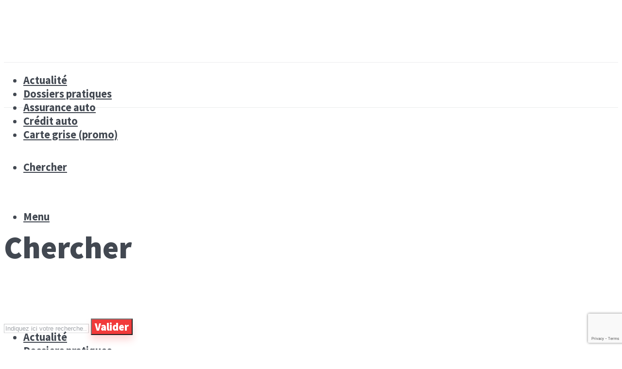

--- FILE ---
content_type: text/html; charset=UTF-8
request_url: https://news-auto.fr/2014/07/nouvelle-toyota-yaris-2014-un-lifting-reussi/
body_size: 21077
content:
<!DOCTYPE html>
<html lang="fr-FR" class="no-js no-svg">

	<head>
	    <meta charset="UTF-8">
	    <meta name="viewport" content="width=device-width, initial-scale=1">
	    <link rel="profile" href="https://gmpg.org/xfn/11" />
	    <title>Nouvelle Toyota Yaris 2014 : Un lifting réussi pour l&#039;été | News Auto</title><style id="rocket-critical-css">.wp-block-media-text .wp-block-media-text__media{grid-area:media-text-media;margin:0}.wp-block-media-text .wp-block-media-text__content{word-break:break-word;grid-area:media-text-content;padding:0 8%}html{font-family:sans-serif;-webkit-text-size-adjust:100%;-ms-text-size-adjust:100%}body{margin:0}header,nav{display:block}a{background-color:transparent;text-decoration:none}img{border:0;max-width:100%;height:auto}input{color:inherit;font:inherit;margin:0}input::-moz-focus-inner{border:0;padding:0}input{line-height:normal}ul{margin:0;padding:0;list-style:none}@-ms-viewport{width:device-width}html{-webkit-box-sizing:border-box;box-sizing:border-box;-ms-overflow-style:scrollbar}*,::after,::before{-webkit-box-sizing:inherit;box-sizing:inherit}.container{width:100%;margin-right:auto;margin-left:auto;padding-right:15px;padding-left:15px}.d-none{display:none!important}.d-block{display:block!important}.d-flex{display:-webkit-box!important;display:-webkit-flex!important;display:-ms-flexbox!important;display:flex!important}.justify-content-center{-webkit-box-pack:center!important;-webkit-justify-content:center!important;-ms-flex-pack:center!important;justify-content:center!important}.justify-content-between{-webkit-box-pack:justify!important;-webkit-justify-content:space-between!important;-ms-flex-pack:justify!important;justify-content:space-between!important}.align-items-center{-webkit-box-align:center!important;-webkit-align-items:center!important;-ms-flex-align:center!important;align-items:center!important}html{font-size:62.5%}body{line-height:1.625}html,html a{-webkit-font-smoothing:antialiased}.h1,h1,h4{margin-top:28.8px;margin-bottom:16.8px;line-height:1.2}.johannes-header{position:relative;z-index:200}.johannes-header .site-title{margin:0;font-size:0;line-height:1;display:block}.slot-l,.slot-r{-webkit-box-align:center;-webkit-align-items:center;-ms-flex-align:center;align-items:center;display:-webkit-box;display:-webkit-flex;display:-ms-flexbox;display:flex;-webkit-box-pack:justify;-webkit-justify-content:space-between;-ms-flex-pack:justify;justify-content:space-between;-webkit-box-flex:1;-webkit-flex:1;-ms-flex:1;flex:1}.slot-l{margin-right:auto;-webkit-box-pack:start;-webkit-justify-content:flex-start;-ms-flex-pack:start;justify-content:flex-start}.slot-r{margin-left:auto;-webkit-box-pack:end;-webkit-justify-content:flex-end;-ms-flex-pack:end;justify-content:flex-end}.header-middle nav{-webkit-box-flex:0;-webkit-flex:0 0 auto;-ms-flex:0 0 auto;flex:0 0 auto}.slot-r div+ul,.slot-r nav+ul{margin-left:30px}.slot-r>div>nav>ul>li,.slot-r>nav>ul>li{padding-left:15px;padding-right:15px}.slot-r>nav>ul>li:last-child{padding-right:0}.header-sticky .slot-r>div>nav>ul>li:last-child{padding-right:0}.johannes-header-main{margin-bottom:48px}.johannes-header-no-margin .johannes-header-main{margin-bottom:0}.header-sticky{position:fixed;top:0;left:0;width:100%;will-change:transform;-webkit-transform:translateY(-200px);-ms-transform:translateY(-200px);transform:translateY(-200px)}.header-sticky-main>.container{height:60px}.header-sticky-contextual>.container{height:45px}.header-sticky-contextual{font-size:1.4rem}.header-sticky-contextual .meta-comments{border:none;padding:0;display:-webkit-box;display:-webkit-flex;display:-ms-flexbox;display:flex;-webkit-box-align:center;-webkit-align-items:center;-ms-flex-align:center;align-items:center}.header-sticky-contextual .meta-comments:after{content:"";height:1px;width:10px;display:inline-block;margin:0 7px}.header-sticky-contextual .slot-l{white-space:nowrap;overflow:hidden;-o-text-overflow:ellipsis;text-overflow:ellipsis}.header-sticky{-webkit-box-shadow:0 0 25px 0 rgba(0,0,0,.15);box-shadow:0 0 25px 0 rgba(0,0,0,.15)}.header-mobile>.container{height:70px}.header-mobile .slot-l{-webkit-flex-wrap:nowrap;-ms-flex-wrap:nowrap;flex-wrap:nowrap;-webkit-box-flex:1;-webkit-flex:auto;-ms-flex:auto;flex:auto;max-width:70%}.johannes-header ul{display:-webkit-box;display:-webkit-flex;display:-ms-flexbox;display:flex;-webkit-box-align:center;-webkit-align-items:center;-ms-flex-align:center;align-items:center;-webkit-box-flex:0;-webkit-flex:0 0 auto;-ms-flex:0 0 auto;flex:0 0 auto}.johannes-menu-action{-webkit-box-flex:0;-webkit-flex:0 0 auto;-ms-flex:0 0 auto;flex:0 0 auto}.johannes-header li{position:relative}.johannes-menu-action li{margin:0}.johannes-header .johannes-menu>li>a,.johannes-menu-action a{height:50px;display:-webkit-box;display:-webkit-flex;display:-ms-flexbox;display:flex;-webkit-box-align:center;-webkit-align-items:center;-ms-flex-align:center;align-items:center}.johannes-menu-action .jf{font-size:2.4rem;width:20px;text-align:right}.johannes-menu-action a{display:-webkit-box;display:-webkit-flex;display:-ms-flexbox;display:flex;-webkit-box-align:center;-webkit-align-items:center;-ms-flex-align:center;align-items:center}.johannes-menu-action .jf{margin-left:5px}.johannes-header .container{position:relative}.entry-media img{width:100%;-o-object-fit:cover;object-fit:cover}.entry-media{font-size:0;margin-bottom:12px}.entry-category{margin-bottom:4.8px}.entry-category a{font-size:14px;line-height:1.3}.entry-title{-ms-word-wrap:break-word;word-wrap:break-word;display:block;clear:both}.section-head .entry-title{margin:0}.entry-title+.entry-meta{margin-top:5px}.entry-meta{line-height:1.6;display:-webkit-box;display:-webkit-flex;display:-ms-flexbox;display:flex;-webkit-box-align:center;-webkit-align-items:center;-ms-flex-align:center;align-items:center;-webkit-flex-wrap:wrap;-ms-flex-wrap:wrap;flex-wrap:wrap}.entry-meta .meta-item{display:-webkit-box;display:-webkit-flex;display:-ms-flexbox;display:flex;-webkit-box-align:center;-webkit-align-items:center;-ms-flex-align:center;align-items:center}.entry-meta .meta-item+.meta-item:before{content:"";height:1px;width:5px;margin:0 5px;opacity:.5}.johannes-sidebar .johannes-sidebar-branding .site-title{margin:0;font-size:4rem;line-height:1}.johannes-goto-top{position:fixed;z-index:1041;display:none;font-size:2.4rem;padding:1px 0;text-align:center;right:15px;bottom:15px;width:40px;height:40px;line-height:40px}.johannes-section{margin-bottom:36px}.johannes-content-alt{max-width:100%;padding:0 15px;width:100%}.section-head{margin:0 auto;text-align:center;position:relative}.section-head+.entry-media{margin-top:15px}.entry-media{position:relative}.category-pill .entry-category a{font-size:1.1rem;padding:6px 12px;display:inline-block;opacity:1}.category-pill .entry-category a{margin-bottom:3px;margin-right:3px}.written-by .avatar{border-radius:50%;max-width:50px;min-height:50px;margin-top:8px;-o-object-fit:cover;object-fit:cover}.written-by a img.avatar{margin-top:-50px;margin-left:-65px;margin-bottom:10px}.author-avatar img{border-radius:50%;width:100px;height:100px;-o-object-fit:cover;object-fit:cover}.section-head-alt-post{text-align:left;padding:0}.johannes-wrapper{overflow-x:hidden;position:relative}.aligncenter{text-align:center}#cancel-comment-reply-link{font-size:1.4rem;line-height:1.3;text-align:center;display:inline-block;border:none}#cancel-comment-reply-link{padding:4.8px 9.6px}select option{display:block}input::-webkit-input-placeholder{line-height:normal!important}.avatar{border-radius:50%}.johannes-sidebar{display:block;margin-top:0}.widget-title{line-height:1.4;margin-top:0}.widget{font-size:1.4rem;line-height:1.7;margin-bottom:30px}.widget-inside{padding:20px}.johannes-sidebar .widget-title{margin-bottom:20px;margin-top:0}.widget li{margin-bottom:12px;position:relative}.widget li:last-child{margin-bottom:0}.johannes-sidebar-branding{display:-webkit-box;display:-webkit-flex;display:-ms-flexbox;display:flex;-webkit-box-pack:justify;-webkit-justify-content:space-between;-ms-flex-pack:justify;justify-content:space-between;-webkit-box-align:center;-webkit-align-items:center;-ms-flex-align:center;align-items:center;margin-bottom:0;height:70px}.johannes-sidebar-branding .johannes-action-close{font-size:2.4rem}.johannes-action-overlay{width:100%;height:100%;height:100vh;position:fixed;top:0;right:0;bottom:0;left:0;z-index:9999;content:'';display:block;opacity:0;visibility:hidden;display:-webkit-box;display:-webkit-flex;display:-ms-flexbox;display:flex;-webkit-box-align:center;-webkit-align-items:center;-ms-flex-align:center;align-items:center;-webkit-box-pack:center;-webkit-justify-content:center;-ms-flex-pack:center;justify-content:center}.johannes-action-overlay:after{content:"";position:absolute;left:0;top:0;width:100%;height:100%;height:100vh;background:rgba(0,0,0,.6);z-index:2}.johannes-action-overlay{background:rgba(0,0,0,.6)}.johannes-sidebar-hidden{width:100%;height:100%;position:fixed;top:0;right:0;background:#fff;display:block;overflow:auto;-webkit-overflow-scrolling:touch;z-index:9999;-webkit-transform:translate3D(433px,0,0);-ms-transform:translate3D(433px,0,0);transform:translate3D(433px,0,0);padding:0 15px 0}.johannes-sidebar-hidden.johannes-sidebar{margin-top:0}@supports (overflow:-webkit-marquee) and (justify-content:inherit){.johannes-logo img{max-height:30px}}.footer-divider{width:100%;margin-bottom:48px}.johannes-related.johannes-bg-alt-2+.johannes-footer .footer-divider{display:none}@media (min-width:359px){.container{padding-right:15px;padding-left:15px}.container{max-width:374px}.justify-content-sm-start{-webkit-box-pack:start!important;-webkit-justify-content:flex-start!important;-ms-flex-pack:start!important;justify-content:flex-start!important}}@media only screen and (min-width:359px){.entry-title+.entry-meta{margin-top:7px}.johannes-content-alt{padding:0}.section-head+.entry-media{margin-top:15px}.widget-inside{padding:22.5px 30px 30px}.johannes-sidebar-hidden{padding:0 30px 30px;max-width:397px;-webkit-transform:translate3D(410px,0,0);-ms-transform:translate3D(410px,0,0);transform:translate3D(410px,0,0)}}@media (min-width:600px){.container{padding-right:30px;padding-left:30px}.container{max-width:778px}.d-md-none{display:none!important}.d-md-block{display:block!important}.d-md-flex{display:-webkit-box!important;display:-webkit-flex!important;display:-ms-flexbox!important;display:flex!important}.justify-content-md-center{-webkit-box-pack:center!important;-webkit-justify-content:center!important;-ms-flex-pack:center!important;justify-content:center!important}}@media only screen and (min-width:600px){.h1,h1,h4{margin-top:24px;margin-bottom:18px}.header-sticky-contextual>.container{height:36px}.entry-media{margin-bottom:16.8px}.entry-title+.entry-meta{margin-top:10px}.entry-meta{line-height:1.3}.entry-meta .meta-item+.meta-item:before{width:7px;margin:0 7px}.johannes-goto-top{right:20px;bottom:20px;width:45px;height:45px;line-height:45px}.johannes-section{margin-bottom:48px}.johannes-content-alt{max-width:540px;padding:0}.section-head+.entry-media{margin-top:30px}.category-pill .entry-category a{padding:8px 16px;font-size:1.4rem}.category-pill .entry-category a{margin-bottom:5px;margin-right:5px}.johannes-section-margin-alt{margin-bottom:5px}.section-head-alt-post{text-align:center}.johannes-sidebar{margin-top:30px}.widget{margin-bottom:30px}.johannes-sidebar .widget-title{margin-bottom:24px}}@media (min-width:900px){.container{padding-right:30px;padding-left:30px}.container{max-width:1224px}.d-lg-none{display:none!important}.d-lg-block{display:block!important}}@media only screen and (min-width:900px){.h1,h1,h4{margin-top:57.6px;margin-bottom:33.6px}.header-sticky-main>.container{height:70px}.header-sticky-contextual>.container{height:45px}.entry-media{margin-bottom:36px}.johannes-section{margin-bottom:48px}.johannes-content-alt{max-width:736px}.section-head+.entry-media{margin-top:48px}.written-by a img.avatar{margin:5px 0 0}.section-head-alt .entry-category{margin-bottom:15px}.section-head-alt .entry-title+.entry-meta{margin-top:23px}.johannes-sidebar{margin-top:0}.widget{margin-bottom:30px}.widget-inside{padding:22.5px 30px 30px}.johannes-sidebar-branding{height:80px}.johannes-sidebar-hidden{padding:0 30px 0;max-width:421px;-webkit-transform:translate3D(441px,0,0);-ms-transform:translate3D(441px,0,0);transform:translate3D(441px,0,0)}}@media (min-width:1024px){.slot-l{-webkit-box-flex:1;-webkit-flex:1;-ms-flex:1;flex:1}.slot-r{-webkit-box-flex:2;-webkit-flex:2;-ms-flex:2;flex:2}.header-sticky-main .slot-r{-webkit-box-flex:3;-webkit-flex:3;-ms-flex:3;flex:3}}@media (min-width:1128px){.container{padding-right:48px;padding-left:48px}}@media only screen and (min-width:1128px){.header-sticky-main>.container{height:80px}.johannes-goto-top{right:25px;bottom:25px;width:50px;height:50px;line-height:50px}.widget{margin-bottom:48px}.widget-inside{padding:36px 48px 48px}.johannes-sidebar-hidden{padding:0 48px 0;max-width:440px;-webkit-transform:translate3D(460px,0,0);-ms-transform:translate3D(460px,0,0);transform:translate3D(460px,0,0)}}@media (max-width:900px){.header-sticky-contextual{font-size:1.2rem}}@media (max-width:600px){.header-mobile>.container,.header-sticky-main>.container{max-width:100%}.johannes-section-margin-alt .entry-media:not(.media-shadow){margin-bottom:0}.johannes-section-margin-alt{margin-bottom:15px}.header-sticky-contextual .slot-r{width:100%;-webkit-box-flex:0;-webkit-flex:0 0 100%;-ms-flex:0 0 100%;flex:0 0 100%;-webkit-box-pack:justify;-webkit-justify-content:space-between;-ms-flex-pack:justify;justify-content:space-between;padding:0;margin:0}.header-sticky-contextual>.container{max-width:100%}}@media (max-width:359px){.widget{margin-bottom:15px}}@media (min-width:900px) and (max-width:1128px){.johannes-section-margin-alt{margin-bottom:30px}.mb-0.entry-media{margin-bottom:0}}@font-face{font-family:johannes-font;src:url(https://news-auto.fr/wp-content/themes/johannes/assets/fonts/johannes-font.eot?);src:url(https://news-auto.fr/wp-content/themes/johannes/assets/fonts/johannes-font.eot?#iefix) format('embedded-opentype'),url(https://news-auto.fr/wp-content/themes/johannes/assets/fonts/johannes-font.ttf?) format('truetype'),url(https://news-auto.fr/wp-content/themes/johannes/assets/fonts/johannes-font.woff?) format('woff'),url(https://news-auto.fr/wp-content/themes/johannes/assets/fonts/johannes-font.svg?#johannes-font) format('svg');font-weight:400;font-style:normal}[class*=" jf-"],[class^=jf]{font-family:johannes-font!important;speak:none;font-style:normal;font-weight:400;font-variant:normal;text-transform:none;line-height:1;-webkit-font-smoothing:antialiased;-moz-osx-font-smoothing:grayscale}.jf-menu:before{content:"\e901"}.jf-close:before{content:"\e903"}.jf-chevron-up:before{content:"\e907"}</style><link rel="preload" data-rocket-preload as="style" href="https://fonts.googleapis.com/css?family=Source%20Sans%20Pro%3Aregular%2C900%2C700&#038;display=swap" /><link rel="stylesheet" href="https://fonts.googleapis.com/css?family=Source%20Sans%20Pro%3Aregular%2C900%2C700&#038;display=swap" media="print" onload="this.media='all'" /><noscript><link rel="stylesheet" href="https://fonts.googleapis.com/css?family=Source%20Sans%20Pro%3Aregular%2C900%2C700&#038;display=swap" /></noscript>
	<style>img:is([sizes="auto" i], [sizes^="auto," i]) { contain-intrinsic-size: 3000px 1500px }</style>
	<meta name="dc.title" content="Nouvelle Toyota Yaris 2014 : Un lifting réussi pour l&#039;été | News Auto">
<meta name="dc.description" content="Une évolution plus que réussie pour le restylage de la Toyota Yaris 2014 : Nouveau faciès, habitacle amélioré mais des moteurs inchangés. ">
<meta name="dc.relation" content="https://news-auto.fr/2014/07/nouvelle-toyota-yaris-2014-un-lifting-reussi/">
<meta name="dc.source" content="https://news-auto.fr/">
<meta name="dc.language" content="fr_FR">
<meta name="description" content="Une évolution plus que réussie pour le restylage de la Toyota Yaris 2014 : Nouveau faciès, habitacle amélioré mais des moteurs inchangés. ">
<meta name="robots" content="index, follow, max-snippet:-1, max-image-preview:large, max-video-preview:-1">
<link rel="canonical" href="https://news-auto.fr/2014/07/nouvelle-toyota-yaris-2014-un-lifting-reussi/">
<meta property="og:url" content="https://news-auto.fr/2014/07/nouvelle-toyota-yaris-2014-un-lifting-reussi/">
<meta property="og:site_name" content="News Auto">
<meta property="og:locale" content="fr_FR">
<meta property="og:type" content="article">
<meta property="article:author" content="https://www.facebook.com/NewsAuto/">
<meta property="article:publisher" content="https://www.facebook.com/NewsAuto/">
<meta property="article:section" content="Actualité">
<meta property="article:tag" content="Hybride">
<meta property="article:tag" content="Toyota">
<meta property="article:tag" content="Yaris">
<meta property="og:title" content="Nouvelle Toyota Yaris 2014 : Un lifting réussi pour l&#039;été | News Auto">
<meta property="og:description" content="Une évolution plus que réussie pour le restylage de la Toyota Yaris 2014 : Nouveau faciès, habitacle amélioré mais des moteurs inchangés. ">
<meta property="og:image" content="https://news-auto.fr/wp-content/uploads/2014/07/Feux-Yaris-2014.jpg">
<meta property="og:image:secure_url" content="https://news-auto.fr/wp-content/uploads/2014/07/Feux-Yaris-2014.jpg">
<meta property="og:image:width" content="1000">
<meta property="og:image:height" content="667">
<meta property="og:image:alt" content="Feux Yaris 2014">
<meta name="twitter:card" content="summary">
<meta name="twitter:site" content="https://twitter.com/blognewsauto">
<meta name="twitter:creator" content="https://twitter.com/blognewsauto">
<meta name="twitter:title" content="Nouvelle Toyota Yaris 2014 : Un lifting réussi pour l&#039;été | News Auto">
<meta name="twitter:description" content="Une évolution plus que réussie pour le restylage de la Toyota Yaris 2014 : Nouveau faciès, habitacle amélioré mais des moteurs inchangés. ">
<meta name="twitter:image" content="https://news-auto.fr/wp-content/uploads/2014/07/Feux-Yaris-2014-560x373.jpg">
<link rel='dns-prefetch' href='//fonts.googleapis.com' />
<link href='https://fonts.gstatic.com' crossorigin rel='preconnect' />
<link rel="alternate" type="application/rss+xml" title="News Auto &raquo; Flux" href="https://news-auto.fr/feed/" />
<link rel="alternate" type="application/rss+xml" title="News Auto &raquo; Flux des commentaires" href="https://news-auto.fr/comments/feed/" />
<link rel="alternate" type="application/rss+xml" title="News Auto &raquo; Nouvelle Toyota Yaris 2014 : Un lifting réussi pour l&rsquo;été Flux des commentaires" href="https://news-auto.fr/2014/07/nouvelle-toyota-yaris-2014-un-lifting-reussi/feed/" />

<style id='wp-emoji-styles-inline-css' type='text/css'>

	img.wp-smiley, img.emoji {
		display: inline !important;
		border: none !important;
		box-shadow: none !important;
		height: 1em !important;
		width: 1em !important;
		margin: 0 0.07em !important;
		vertical-align: -0.1em !important;
		background: none !important;
		padding: 0 !important;
	}
</style>
<link rel='preload'  href='https://news-auto.fr/wp-includes/css/dist/block-library/style.min.css?ver=6.8.3' data-rocket-async="style" as="style" onload="this.onload=null;this.rel='stylesheet'" onerror="this.removeAttribute('data-rocket-async')"  type='text/css' media='all' />
<style id='classic-theme-styles-inline-css' type='text/css'>
/*! This file is auto-generated */
.wp-block-button__link{color:#fff;background-color:#32373c;border-radius:9999px;box-shadow:none;text-decoration:none;padding:calc(.667em + 2px) calc(1.333em + 2px);font-size:1.125em}.wp-block-file__button{background:#32373c;color:#fff;text-decoration:none}
</style>
<style id='jquery-categories-list-categories-block-style-inline-css' type='text/css'>
.js-categories-list a,.js-categories-list a:focus,.js-categories-list a:hover{text-decoration:none}.js-categories-list .loading{display:inline-block;padding-left:5px;vertical-align:middle;width:25px}.jcl-hide{display:none}body .wp-block-js-categories-list-categories-widget ul.jcl_widget,body .wp-block-js-categories-list-categories-widget ul.jcl_widget ul,body ul.jcl_widget,ul.jcl_widget ul{list-style:none;padding-left:0}.jcl_widget ul li,.wp-block-js-categories-list-categories-widget ul.jcl_widget li{list-style:none}.jcl_widget li a{display:inline-block}.jcl_symbol{min-height:16px;width:16px}.layout-left .jcl_symbol{display:inline-block;margin-right:5px}.layout-right .jcl_symbol{margin-left:5px}.layout-right .no_child{display:none}

</style>
<style id='wpseopress-local-business-style-inline-css' type='text/css'>
span.wp-block-wpseopress-local-business-field{margin-right:8px}

</style>
<style id='wpseopress-table-of-contents-style-inline-css' type='text/css'>
.wp-block-wpseopress-table-of-contents li.active>a{font-weight:bold}

</style>
<style id='global-styles-inline-css' type='text/css'>
:root{--wp--preset--aspect-ratio--square: 1;--wp--preset--aspect-ratio--4-3: 4/3;--wp--preset--aspect-ratio--3-4: 3/4;--wp--preset--aspect-ratio--3-2: 3/2;--wp--preset--aspect-ratio--2-3: 2/3;--wp--preset--aspect-ratio--16-9: 16/9;--wp--preset--aspect-ratio--9-16: 9/16;--wp--preset--color--black: #000000;--wp--preset--color--cyan-bluish-gray: #abb8c3;--wp--preset--color--white: #ffffff;--wp--preset--color--pale-pink: #f78da7;--wp--preset--color--vivid-red: #cf2e2e;--wp--preset--color--luminous-vivid-orange: #ff6900;--wp--preset--color--luminous-vivid-amber: #fcb900;--wp--preset--color--light-green-cyan: #7bdcb5;--wp--preset--color--vivid-green-cyan: #00d084;--wp--preset--color--pale-cyan-blue: #8ed1fc;--wp--preset--color--vivid-cyan-blue: #0693e3;--wp--preset--color--vivid-purple: #9b51e0;--wp--preset--color--johannes-acc: #f13b3b;--wp--preset--color--johannes-meta: #989da2;--wp--preset--color--johannes-bg: #ffffff;--wp--preset--color--johannes-bg-alt-1: #f2f3f3;--wp--preset--color--johannes-bg-alt-2: #424851;--wp--preset--gradient--vivid-cyan-blue-to-vivid-purple: linear-gradient(135deg,rgba(6,147,227,1) 0%,rgb(155,81,224) 100%);--wp--preset--gradient--light-green-cyan-to-vivid-green-cyan: linear-gradient(135deg,rgb(122,220,180) 0%,rgb(0,208,130) 100%);--wp--preset--gradient--luminous-vivid-amber-to-luminous-vivid-orange: linear-gradient(135deg,rgba(252,185,0,1) 0%,rgba(255,105,0,1) 100%);--wp--preset--gradient--luminous-vivid-orange-to-vivid-red: linear-gradient(135deg,rgba(255,105,0,1) 0%,rgb(207,46,46) 100%);--wp--preset--gradient--very-light-gray-to-cyan-bluish-gray: linear-gradient(135deg,rgb(238,238,238) 0%,rgb(169,184,195) 100%);--wp--preset--gradient--cool-to-warm-spectrum: linear-gradient(135deg,rgb(74,234,220) 0%,rgb(151,120,209) 20%,rgb(207,42,186) 40%,rgb(238,44,130) 60%,rgb(251,105,98) 80%,rgb(254,248,76) 100%);--wp--preset--gradient--blush-light-purple: linear-gradient(135deg,rgb(255,206,236) 0%,rgb(152,150,240) 100%);--wp--preset--gradient--blush-bordeaux: linear-gradient(135deg,rgb(254,205,165) 0%,rgb(254,45,45) 50%,rgb(107,0,62) 100%);--wp--preset--gradient--luminous-dusk: linear-gradient(135deg,rgb(255,203,112) 0%,rgb(199,81,192) 50%,rgb(65,88,208) 100%);--wp--preset--gradient--pale-ocean: linear-gradient(135deg,rgb(255,245,203) 0%,rgb(182,227,212) 50%,rgb(51,167,181) 100%);--wp--preset--gradient--electric-grass: linear-gradient(135deg,rgb(202,248,128) 0%,rgb(113,206,126) 100%);--wp--preset--gradient--midnight: linear-gradient(135deg,rgb(2,3,129) 0%,rgb(40,116,252) 100%);--wp--preset--font-size--small: 16px;--wp--preset--font-size--medium: 20px;--wp--preset--font-size--large: 50px;--wp--preset--font-size--x-large: 42px;--wp--preset--font-size--normal: 20px;--wp--preset--font-size--huge: 65px;--wp--preset--spacing--20: 0.44rem;--wp--preset--spacing--30: 0.67rem;--wp--preset--spacing--40: 1rem;--wp--preset--spacing--50: 1.5rem;--wp--preset--spacing--60: 2.25rem;--wp--preset--spacing--70: 3.38rem;--wp--preset--spacing--80: 5.06rem;--wp--preset--shadow--natural: 6px 6px 9px rgba(0, 0, 0, 0.2);--wp--preset--shadow--deep: 12px 12px 50px rgba(0, 0, 0, 0.4);--wp--preset--shadow--sharp: 6px 6px 0px rgba(0, 0, 0, 0.2);--wp--preset--shadow--outlined: 6px 6px 0px -3px rgba(255, 255, 255, 1), 6px 6px rgba(0, 0, 0, 1);--wp--preset--shadow--crisp: 6px 6px 0px rgba(0, 0, 0, 1);}:where(.is-layout-flex){gap: 0.5em;}:where(.is-layout-grid){gap: 0.5em;}body .is-layout-flex{display: flex;}.is-layout-flex{flex-wrap: wrap;align-items: center;}.is-layout-flex > :is(*, div){margin: 0;}body .is-layout-grid{display: grid;}.is-layout-grid > :is(*, div){margin: 0;}:where(.wp-block-columns.is-layout-flex){gap: 2em;}:where(.wp-block-columns.is-layout-grid){gap: 2em;}:where(.wp-block-post-template.is-layout-flex){gap: 1.25em;}:where(.wp-block-post-template.is-layout-grid){gap: 1.25em;}.has-black-color{color: var(--wp--preset--color--black) !important;}.has-cyan-bluish-gray-color{color: var(--wp--preset--color--cyan-bluish-gray) !important;}.has-white-color{color: var(--wp--preset--color--white) !important;}.has-pale-pink-color{color: var(--wp--preset--color--pale-pink) !important;}.has-vivid-red-color{color: var(--wp--preset--color--vivid-red) !important;}.has-luminous-vivid-orange-color{color: var(--wp--preset--color--luminous-vivid-orange) !important;}.has-luminous-vivid-amber-color{color: var(--wp--preset--color--luminous-vivid-amber) !important;}.has-light-green-cyan-color{color: var(--wp--preset--color--light-green-cyan) !important;}.has-vivid-green-cyan-color{color: var(--wp--preset--color--vivid-green-cyan) !important;}.has-pale-cyan-blue-color{color: var(--wp--preset--color--pale-cyan-blue) !important;}.has-vivid-cyan-blue-color{color: var(--wp--preset--color--vivid-cyan-blue) !important;}.has-vivid-purple-color{color: var(--wp--preset--color--vivid-purple) !important;}.has-black-background-color{background-color: var(--wp--preset--color--black) !important;}.has-cyan-bluish-gray-background-color{background-color: var(--wp--preset--color--cyan-bluish-gray) !important;}.has-white-background-color{background-color: var(--wp--preset--color--white) !important;}.has-pale-pink-background-color{background-color: var(--wp--preset--color--pale-pink) !important;}.has-vivid-red-background-color{background-color: var(--wp--preset--color--vivid-red) !important;}.has-luminous-vivid-orange-background-color{background-color: var(--wp--preset--color--luminous-vivid-orange) !important;}.has-luminous-vivid-amber-background-color{background-color: var(--wp--preset--color--luminous-vivid-amber) !important;}.has-light-green-cyan-background-color{background-color: var(--wp--preset--color--light-green-cyan) !important;}.has-vivid-green-cyan-background-color{background-color: var(--wp--preset--color--vivid-green-cyan) !important;}.has-pale-cyan-blue-background-color{background-color: var(--wp--preset--color--pale-cyan-blue) !important;}.has-vivid-cyan-blue-background-color{background-color: var(--wp--preset--color--vivid-cyan-blue) !important;}.has-vivid-purple-background-color{background-color: var(--wp--preset--color--vivid-purple) !important;}.has-black-border-color{border-color: var(--wp--preset--color--black) !important;}.has-cyan-bluish-gray-border-color{border-color: var(--wp--preset--color--cyan-bluish-gray) !important;}.has-white-border-color{border-color: var(--wp--preset--color--white) !important;}.has-pale-pink-border-color{border-color: var(--wp--preset--color--pale-pink) !important;}.has-vivid-red-border-color{border-color: var(--wp--preset--color--vivid-red) !important;}.has-luminous-vivid-orange-border-color{border-color: var(--wp--preset--color--luminous-vivid-orange) !important;}.has-luminous-vivid-amber-border-color{border-color: var(--wp--preset--color--luminous-vivid-amber) !important;}.has-light-green-cyan-border-color{border-color: var(--wp--preset--color--light-green-cyan) !important;}.has-vivid-green-cyan-border-color{border-color: var(--wp--preset--color--vivid-green-cyan) !important;}.has-pale-cyan-blue-border-color{border-color: var(--wp--preset--color--pale-cyan-blue) !important;}.has-vivid-cyan-blue-border-color{border-color: var(--wp--preset--color--vivid-cyan-blue) !important;}.has-vivid-purple-border-color{border-color: var(--wp--preset--color--vivid-purple) !important;}.has-vivid-cyan-blue-to-vivid-purple-gradient-background{background: var(--wp--preset--gradient--vivid-cyan-blue-to-vivid-purple) !important;}.has-light-green-cyan-to-vivid-green-cyan-gradient-background{background: var(--wp--preset--gradient--light-green-cyan-to-vivid-green-cyan) !important;}.has-luminous-vivid-amber-to-luminous-vivid-orange-gradient-background{background: var(--wp--preset--gradient--luminous-vivid-amber-to-luminous-vivid-orange) !important;}.has-luminous-vivid-orange-to-vivid-red-gradient-background{background: var(--wp--preset--gradient--luminous-vivid-orange-to-vivid-red) !important;}.has-very-light-gray-to-cyan-bluish-gray-gradient-background{background: var(--wp--preset--gradient--very-light-gray-to-cyan-bluish-gray) !important;}.has-cool-to-warm-spectrum-gradient-background{background: var(--wp--preset--gradient--cool-to-warm-spectrum) !important;}.has-blush-light-purple-gradient-background{background: var(--wp--preset--gradient--blush-light-purple) !important;}.has-blush-bordeaux-gradient-background{background: var(--wp--preset--gradient--blush-bordeaux) !important;}.has-luminous-dusk-gradient-background{background: var(--wp--preset--gradient--luminous-dusk) !important;}.has-pale-ocean-gradient-background{background: var(--wp--preset--gradient--pale-ocean) !important;}.has-electric-grass-gradient-background{background: var(--wp--preset--gradient--electric-grass) !important;}.has-midnight-gradient-background{background: var(--wp--preset--gradient--midnight) !important;}.has-small-font-size{font-size: var(--wp--preset--font-size--small) !important;}.has-medium-font-size{font-size: var(--wp--preset--font-size--medium) !important;}.has-large-font-size{font-size: var(--wp--preset--font-size--large) !important;}.has-x-large-font-size{font-size: var(--wp--preset--font-size--x-large) !important;}
:where(.wp-block-post-template.is-layout-flex){gap: 1.25em;}:where(.wp-block-post-template.is-layout-grid){gap: 1.25em;}
:where(.wp-block-columns.is-layout-flex){gap: 2em;}:where(.wp-block-columns.is-layout-grid){gap: 2em;}
:root :where(.wp-block-pullquote){font-size: 1.5em;line-height: 1.6;}
</style>
<link data-minify="1" rel='preload'  href='https://news-auto.fr/wp-content/cache/min/1/wp-content/plugins/meks-flexible-shortcodes/css/font-awesome/css/font-awesome.min.css?ver=1695321900' data-rocket-async="style" as="style" onload="this.onload=null;this.rel='stylesheet'" onerror="this.removeAttribute('data-rocket-async')"  type='text/css' media='screen' />
<link data-minify="1" rel='preload'  href='https://news-auto.fr/wp-content/cache/min/1/wp-content/plugins/meks-flexible-shortcodes/css/simple-line/simple-line-icons.css?ver=1695321900' data-rocket-async="style" as="style" onload="this.onload=null;this.rel='stylesheet'" onerror="this.removeAttribute('data-rocket-async')"  type='text/css' media='screen' />
<link data-minify="1" rel='preload'  href='https://news-auto.fr/wp-content/cache/min/1/wp-content/plugins/meks-flexible-shortcodes/css/style.css?ver=1695321900' data-rocket-async="style" as="style" onload="this.onload=null;this.rel='stylesheet'" onerror="this.removeAttribute('data-rocket-async')"  type='text/css' media='screen' />

<link data-minify="1" rel='preload'  href='https://news-auto.fr/wp-content/cache/min/1/wp-content/themes/johannes/assets/css/min.css?ver=1695321900' data-rocket-async="style" as="style" onload="this.onload=null;this.rel='stylesheet'" onerror="this.removeAttribute('data-rocket-async')"  type='text/css' media='all' />
<style id='johannes-main-inline-css' type='text/css'>
body{font-family: 'Source Sans Pro', Arial, sans-serif;font-weight: 400;font-style: normal;color: #424851;background: #ffffff;}.johannes-header{font-family: 'Source Sans Pro', Arial, sans-serif;font-weight: 700;font-style: normal;}h1,h2,h3,h4,h5,h6,.h1,.h2,.h3,.h4,.h5,.h6,.h0,.display-1,.wp-block-cover .wp-block-cover-image-text, .wp-block-cover .wp-block-cover-text, .wp-block-cover h2, .wp-block-cover-image .wp-block-cover-image-text, .wp-block-cover-image .wp-block-cover-text, .wp-block-cover-image h2,.entry-category a,.single-md-content .entry-summary,p.has-drop-cap:not(:focus)::first-letter,.johannes_posts_widget .entry-header > a {font-family: 'Source Sans Pro', Arial, sans-serif;font-weight: 900;font-style: normal;}b,strong,.entry-tags a,.entry-category a,.entry-meta a,.wp-block-tag-cloud a{font-weight: 900; }.entry-content strong{font-weight: bold;}.header-top{background: #424851;color: #989da2;}.header-top nav > ul > li > a,.header-top .johannes-menu-social a{color: #989da2;}.header-top nav > ul > li:hover > a,.header-top nav > ul > li.current-menu-item > a,.header-top .johannes-menu-social li:hover a{color: #ffffff;}.header-middle,.header-mobile{color: #424851;background: #ffffff;}.header-middle > .container {height: 120px;}.header-middle a,.johannes-mega-menu .sub-menu li:hover a,.header-mobile a{color: #424851;}.header-middle li:hover > a,.header-middle .current-menu-item > a,.header-middle .johannes-mega-menu .sub-menu li a:hover,.header-middle .johannes-site-branding .site-title a:hover,.header-mobile .site-title a,.header-mobile a:hover{color: #f13b3b;}.header-middle .johannes-site-branding .site-title a{color: #424851;}.header-middle .sub-menu{background: #ffffff;}.johannes-cover-indent .header-middle .johannes-menu>li>a:hover,.johannes-cover-indent .header-middle .johannes-menu-action a:hover{color: #f13b3b;}.header-sticky-main{color: #424851;background: #ffffff;}.header-sticky-main a,.header-sticky-main .johannes-mega-menu .sub-menu li:hover a,.header-sticky-main .johannes-mega-menu .has-arrows .owl-nav > div{color: #424851;}.header-sticky-main li:hover > a,.header-sticky-main .current-menu-item > a,.header-sticky-main .johannes-mega-menu .sub-menu li a:hover,.header-sticky-main .johannes-site-branding .site-title a:hover{color: #f13b3b;}.header-sticky-main .johannes-site-branding .site-title a{color: #424851;}.header-sticky-main .sub-menu{background: #ffffff;}.header-sticky-contextual{color: #ffffff;background: #424851;}.header-sticky-contextual,.header-sticky-contextual a{font-family: 'Source Sans Pro', Arial, sans-serif;font-weight: 400;font-style: normal;}.header-sticky-contextual a{color: #ffffff;}.header-sticky-contextual .meta-comments:after{background: #ffffff;}.header-sticky-contextual .meks_ess a:hover{color: #f13b3b;background: transparent;}.header-bottom{color: #424851;background: #ffffff;border-top: 1px solid rgba(66,72,81,0.1);border-bottom: 1px solid rgba(66,72,81,0.1);}.johannes-header-bottom-boxed .header-bottom{background: transparent;border: none;}.johannes-header-bottom-boxed .header-bottom-slots{background: #ffffff;border-top: 1px solid rgba(66,72,81,0.1);border-bottom: 1px solid rgba(66,72,81,0.1);}.header-bottom-slots{height: 70px;}.header-bottom a,.johannes-mega-menu .sub-menu li:hover a,.johannes-mega-menu .has-arrows .owl-nav > div{color: #424851;}.header-bottom li:hover > a,.header-bottom .current-menu-item > a,.header-bottom .johannes-mega-menu .sub-menu li a:hover,.header-bottom .johannes-site-branding .site-title a:hover{color: #f13b3b;}.header-bottom .johannes-site-branding .site-title a{color: #424851;}.header-bottom .sub-menu{background: #ffffff;}.johannes-menu-action .search-form input[type=text]{background: #ffffff;}.johannes-header-multicolor .header-middle .slot-l,.johannes-header-multicolor .header-sticky .header-sticky-main .container > .slot-l,.johannes-header-multicolor .header-mobile .slot-l,.johannes-header-multicolor .slot-l .johannes-site-branding:after{background: #424851;}.johannes-cover-indent .johannes-cover{min-height: 450px;}.page.johannes-cover-indent .johannes-cover{min-height: 250px;}.single.johannes-cover-indent .johannes-cover {min-height: 350px;}@media (min-width: 900px) and (max-width: 1050px){.header-middle > .container {height: 100px;}.header-bottom > .container,.header-bottom-slots {height: 50px;}}.johannes-modal{background: #ffffff;}.johannes-modal .johannes-menu-social li a:hover,.meks_ess a:hover{background: #424851;}.johannes-modal .johannes-menu-social li:hover a{color: #fff;}.johannes-modal .johannes-modal-close{color: #424851;}.johannes-modal .johannes-modal-close:hover{color: #f13b3b;}.meks_ess a:hover{color: #ffffff;}h1,h2,h3,h4,h5,h6,.h1,.h2,.h3,.h4,.h5,.h6,.h0,.display-1,.has-large-font-size {color: #424851;}.entry-title a,a{color: #424851;}.johannes-post .entry-title a{color: #424851;}.entry-content a:not([class*=button]),.comment-content a:not([class*=button]){color: #f13b3b;}.entry-content a:not([class*=button]):hover,.comment-content a:not([class*=button]):hover{color: #424851;}.entry-title a:hover,a:hover,.entry-meta a,.written-by a,.johannes-overlay .entry-meta a:hover,body .johannes-cover .section-bg+.container .johannes-breadcrumbs a:hover,.johannes-cover .section-bg+.container .section-head a:not(.johannes-button):not(.cat-item):hover,.entry-content .wp-block-tag-cloud a:hover{color: #f13b3b;}.entry-meta,.entry-content .entry-tags a,.entry-content .fn a,.comment-metadata,.entry-content .comment-metadata a,.written-by > span,.johannes-breadcrumbs{color: #989da2;}.entry-meta a:hover,.written-by a:hover,.entry-content .wp-block-tag-cloud a{color: #424851;}.entry-meta .meta-item + .meta-item:before{background:#424851;}.entry-format i{color: #ffffff;background:#424851;}.category-pill .entry-category a{background-color: #f13b3b;color: #fff;}.category-pill .entry-category a:hover{background-color: #424851;color: #fff;}.johannes-overlay.category-pill .entry-category a:hover,.johannes-cover.category-pill .entry-category a:hover {background-color: #ffffff;color: #424851;}.white-bg-alt-2 .johannes-bg-alt-2 .category-pill .entry-category a:hover,.white-bg-alt-2 .johannes-bg-alt-2 .entry-format i{background-color: #ffffff;color: #424851;}.media-shadow:after{background: rgba(66,72,81,0.1);}.entry-content .entry-tags a:hover,.entry-content .fn a:hover{color: #f13b3b;}.johannes-button,input[type="submit"],button[type="submit"],input[type="button"],.wp-block-button .wp-block-button__link,.comment-reply-link,#cancel-comment-reply-link,.johannes-pagination a,.johannes-pagination,.meks-instagram-follow-link .meks-widget-cta,.mks_autor_link_wrap a,.mks_read_more a,.category-pill .entry-category a{font-family: 'Source Sans Pro', Arial, sans-serif;font-weight: 900;font-style: normal;}.johannes-bg-alt-1,.has-arrows .owl-nav,.has-arrows .owl-stage-outer:after,.media-shadow:after {background-color: #f2f3f3}.johannes-bg-alt-2 {background-color: #424851}.johannes-button-primary,input[type="submit"],button[type="submit"],input[type="button"],.johannes-pagination a{box-shadow: 0 10px 15px 0 rgba(241,59,59,0.2);background: #f13b3b;color: #fff;}.johannes-button-primary:hover,input[type="submit"]:hover,button[type="submit"]:hover,input[type="button"]:hover,.johannes-pagination a:hover{box-shadow: 0 0 0 0 rgba(241,59,59,0);color: #fff;}.johannes-button.disabled{background: #f2f3f3;color: #424851; box-shadow: none;}.johannes-button-secondary,.comment-reply-link,#cancel-comment-reply-link,.meks-instagram-follow-link .meks-widget-cta,.mks_autor_link_wrap a,.mks_read_more a{box-shadow: inset 0 0px 0px 1px #424851;color: #424851;opacity: .5;}.johannes-button-secondary:hover,.comment-reply-link:hover,#cancel-comment-reply-link:hover,.meks-instagram-follow-link .meks-widget-cta:hover,.mks_autor_link_wrap a:hover,.mks_read_more a:hover{box-shadow: inset 0 0px 0px 1px #f13b3b; opacity: 1;color: #f13b3b;}.johannes-breadcrumbs a,.johannes-action-close:hover,.single-md-content .entry-summary span,form label .required{color: #f13b3b;}.johannes-breadcrumbs a:hover{color: #424851;}.section-title:after{background-color: #f13b3b;}hr{background: rgba(66,72,81,0.2);}.wp-block-preformatted,.wp-block-verse,pre,code, kbd, pre, samp, address{background:#f2f3f3;}.entry-content ul li:before,.wp-block-quote:before,.comment-content ul li:before{color: #424851;}.wp-block-quote.is-large:before{color: #f13b3b;}.wp-block-table.is-style-stripes tr:nth-child(odd){background:#f2f3f3;}.wp-block-table.is-style-regular tbody tr,.entry-content table tr,.comment-content table tr{border-bottom: 1px solid rgba(66,72,81,0.1);}.wp-block-pullquote:not(.is-style-solid-color){color: #424851;border-color: #f13b3b;}.wp-block-pullquote{background: #f13b3b;color: #ffffff;}.johannes-sidebar-none .wp-block-pullquote.alignfull.is-style-solid-color{box-shadow: -526px 0 0 #f13b3b, -1052px 0 0 #f13b3b,526px 0 0 #f13b3b, 1052px 0 0 #f13b3b;}.wp-block-button .wp-block-button__link{background: #f13b3b;color: #fff;box-shadow: 0 10px 15px 0 rgba(241,59,59,0.2);}.wp-block-button .wp-block-button__link:hover{box-shadow: 0 0 0 0 rgba(241,59,59,0);}.is-style-outline .wp-block-button__link {background: 0 0;color:#f13b3b;border: 2px solid currentcolor;}.entry-content .is-style-solid-color a:not([class*=button]){color:#ffffff;}.entry-content .is-style-solid-color a:not([class*=button]):hover{color:#424851;}input[type=color], input[type=date], input[type=datetime-local], input[type=datetime], input[type=email], input[type=month], input[type=number], input[type=password], input[type=range], input[type=search], input[type=tel], input[type=text], input[type=time], input[type=url], input[type=week], select, textarea{border: 1px solid rgba(66,72,81,0.3);}body .johannes-wrapper .meks_ess{border-color: rgba(66,72,81,0.1); }.widget_eu_cookie_law_widget #eu-cookie-law input, .widget_eu_cookie_law_widget #eu-cookie-law input:focus, .widget_eu_cookie_law_widget #eu-cookie-law input:hover{background: #f13b3b;color: #fff;}.double-bounce1, .double-bounce2{background-color: #f13b3b;}.johannes-pagination .page-numbers.current,.paginated-post-wrapper span{background: #f2f3f3;color: #424851;}.widget li{color: rgba(66,72,81,0.8);}.widget_calendar #today a{color: #fff;}.widget_calendar #today a{background: #f13b3b;}.tagcloud a{border-color: rgba(66,72,81,0.5);color: rgba(66,72,81,0.8);}.tagcloud a:hover{color: #f13b3b;border-color: #f13b3b;}.rssSummary,.widget p{color: #424851;}.johannes-bg-alt-1 .count,.johannes-bg-alt-1 li a,.johannes-bg-alt-1 .johannes-accordion-nav{background-color: #f2f3f3;}.johannes-bg-alt-2 .count,.johannes-bg-alt-2 li a,.johannes-bg-alt-2 .johannes-accordion-nav,.johannes-bg-alt-2 .cat-item .count, .johannes-bg-alt-2 .rss-date, .widget .johannes-bg-alt-2 .post-date, .widget .johannes-bg-alt-2 cite{background-color: #424851;color: #FFF;}.white-bg-alt-1 .widget .johannes-bg-alt-1 select option,.white-bg-alt-2 .widget .johannes-bg-alt-2 select option{background: #424851;}.widget .johannes-bg-alt-2 li a:hover{color: #f13b3b;}.widget_categories .johannes-bg-alt-1 ul li .dots:before,.widget_archive .johannes-bg-alt-1 ul li .dots:before{color: #424851;}.widget_categories .johannes-bg-alt-2 ul li .dots:before,.widget_archive .johannes-bg-alt-2 ul li .dots:before{color: #FFF;}.search-alt input[type=search], .search-alt input[type=text], .widget_search input[type=search], .widget_search input[type=text],.mc-field-group input[type=email], .mc-field-group input[type=text]{border-bottom: 1px solid rgba(66,72,81,0.2);}.johannes-sidebar-hidden{background: #ffffff;}.johannes-footer{background: #ffffff;color: #424851;}.johannes-footer a,.johannes-footer .widget-title{color: #424851;}.johannes-footer a:hover{color: #f13b3b;}.johannes-footer-widgets + .johannes-copyright{border-top: 1px solid rgba(66,72,81,0.1);}.johannes-footer .widget .count,.johannes-footer .widget_categories li a,.johannes-footer .widget_archive li a,.johannes-footer .widget .johannes-accordion-nav{background-color: #ffffff;}.footer-divider{border-top: 1px solid rgba(66,72,81,0.1);}.johannes-footer .rssSummary,.johannes-footer .widget p{color: #424851;}.johannes-empty-message{background: #f2f3f3;}.error404 .h0{color: #f13b3b;}.johannes-goto-top,.johannes-goto-top:hover{background: #424851;color: #ffffff;}.johannes-ellipsis div{background: #f13b3b;}.white-bg-alt-2 .johannes-bg-alt-2 .section-subnav .johannes-button-secondary:hover{color: #f13b3b;}.section-subnav a{color: #424851;}.johannes-cover .section-subnav a{color: #fff;}.section-subnav a:hover{color: #f13b3b;}@media(min-width: 600px){.size-johannes-fa-a{ height: 450px !important;}.size-johannes-single-3{ height: 450px !important;}.size-johannes-single-4{ height: 540px !important;}.size-johannes-page-3{ height: 360px !important;}.size-johannes-page-4{ height: 405px !important;}.size-johannes-wa-3{ height: 450px !important;}.size-johannes-wa-4{ height: 540px !important;}.size-johannes-archive-2{ height: 360px !important;}.size-johannes-archive-3{ height: 405px !important;}}@media(min-width: 900px){.size-johannes-a{ height: 484px !important;}.size-johannes-b{ height: 491px !important;}.size-johannes-c{ height: 304px !important;}.size-johannes-d{ height: 194px !important;}.size-johannes-e{ height: 304px !important;}.size-johannes-f{ height: 214px !important;}.size-johannes-fa-a{ height: 500px !important;}.size-johannes-fa-b{ height: 635px !important;}.size-johannes-fa-c{ height: 540px !important;}.size-johannes-fa-d{ height: 344px !important;}.size-johannes-fa-e{ height: 442px !important;}.size-johannes-single-1{ height: 484px !important;}.size-johannes-single-2{ height: 484px !important;}.size-johannes-single-3{ height: 500px !important;}.size-johannes-single-4{ height: 600px !important;}.size-johannes-single-5{ height: 442px !important;}.size-johannes-page-1{ height: 484px !important;}.size-johannes-page-2{ height: 484px !important;}.size-johannes-page-3{ height: 400px !important;}.size-johannes-page-4{ height: 450px !important;}.size-johannes-wa-1{ height: 442px !important;}.size-johannes-wa-2{ height: 540px !important;}.size-johannes-wa-3{ height: 500px !important;}.size-johannes-wa-4{ height: 600px !important;}.size-johannes-archive-2{ height: 400px !important;}.size-johannes-archive-3{ height: 450px !important;}}@media(min-width: 900px){.has-small-font-size{ font-size: 1.6rem;}.has-normal-font-size{ font-size: 2.0rem;}.has-large-font-size{ font-size: 5.0rem;}.has-huge-font-size{ font-size: 6.5rem;}}.has-johannes-acc-background-color{ background-color: #f13b3b;}.has-johannes-acc-color{ color: #f13b3b;}.has-johannes-meta-background-color{ background-color: #989da2;}.has-johannes-meta-color{ color: #989da2;}.has-johannes-bg-background-color{ background-color: #ffffff;}.has-johannes-bg-color{ color: #ffffff;}.has-johannes-bg-alt-1-background-color{ background-color: #f2f3f3;}.has-johannes-bg-alt-1-color{ color: #f2f3f3;}.has-johannes-bg-alt-2-background-color{ background-color: #424851;}.has-johannes-bg-alt-2-color{ color: #424851;}body{font-size:2.0rem;}.johannes-header{font-size:1.4rem;}.display-1{font-size:3rem;}h1, .h1{font-size:2.6rem;}h2, .h2{font-size:2.4rem;}h3, .h3{font-size:2.2rem;}h4, .h4,.wp-block-cover .wp-block-cover-image-text,.wp-block-cover .wp-block-cover-text,.wp-block-cover h2,.wp-block-cover-image .wp-block-cover-image-text,.wp-block-cover-image .wp-block-cover-text,.wp-block-cover-image h2{font-size:2rem;}h5, .h5{font-size:1.8rem;}h6, .h6{font-size:1.6rem;}.entry-meta{font-size:1.2rem;}.section-title {font-size:2.4rem;}.widget-title{font-size:2.0rem;}.mks_author_widget h3{font-size:2.2rem;}.widget,.johannes-breadcrumbs{font-size:1.4rem;}.wp-block-quote.is-large p, .wp-block-quote.is-style-large p{font-size:2.2rem;}.johannes-site-branding .site-title.logo-img-none{font-size: 2.6rem;}.johannes-cover-indent .johannes-cover{margin-top: -70px;}.johannes-menu-social li a:after, .menu-social-container li a:after{font-size:1.6rem;}.johannes-modal .johannes-menu-social li>a:after,.johannes-menu-action .jf{font-size:2.4rem;}.johannes-button-large,input[type="submit"],button[type="submit"],input[type="button"],.johannes-pagination a,.page-numbers.current,.johannes-button-medium,.meks-instagram-follow-link .meks-widget-cta,.mks_autor_link_wrap a,.mks_read_more a,.wp-block-button .wp-block-button__link{font-size:1.3rem;}.johannes-button-small,.comment-reply-link,#cancel-comment-reply-link{font-size:1.2rem;}.category-pill .entry-category a,.category-pill-small .entry-category a{font-size:1.1rem;}@media (min-width: 600px){ .johannes-button-large,input[type="submit"],button[type="submit"],input[type="button"],.johannes-pagination a,.page-numbers.current,.wp-block-button .wp-block-button__link{font-size:1.4rem;}.category-pill .entry-category a{font-size:1.4rem;}.category-pill-small .entry-category a{font-size:1.1rem;}}@media (max-width: 374px){.johannes-overlay .h1,.johannes-overlay .h2,.johannes-overlay .h3,.johannes-overlay .h4,.johannes-overlay .h5{font-size: 2.2rem;}}@media (max-width: 600px){ .johannes-layout-fa-d .h5{font-size: 2.4rem;}.johannes-layout-f.category-pill .entry-category a{background-color: transparent;color: #f13b3b;}.johannes-layout-c .h3,.johannes-layout-d .h5{font-size: 2.4rem;}.johannes-layout-f .h3{font-size: 1.8rem;}}@media (min-width: 600px) and (max-width: 1050px){ .johannes-layout-fa-c .h2{font-size:3.6rem;}.johannes-layout-fa-d .h5{font-size:2.4rem;}.johannes-layout-fa-e .display-1,.section-head-alt .display-1{font-size:4.8rem;}}@media (max-width: 1050px){ body.single-post .single-md-content{max-width: 766px;width: 100%;}body.page .single-md-content.col-lg-6,body.page .single-md-content.col-lg-6{flex: 0 0 100%}body.page .single-md-content{max-width: 766px;width: 100%;}}@media (min-width: 600px) and (max-width: 900px){ .display-1{font-size:4.6rem;}h1, .h1{font-size:4rem;}h2, .h2,.johannes-layout-fa-e .display-1,.section-head-alt .display-1{font-size:3.2rem;}h3, .h3,.johannes-layout-fa-c .h2,.johannes-layout-fa-d .h5,.johannes-layout-d .h5,.johannes-layout-e .h2{font-size:2.8rem;}h4, .h4,.wp-block-cover .wp-block-cover-image-text,.wp-block-cover .wp-block-cover-text,.wp-block-cover h2,.wp-block-cover-image .wp-block-cover-image-text,.wp-block-cover-image .wp-block-cover-text,.wp-block-cover-image h2{font-size:2.4rem;}h5, .h5{font-size:2rem;}h6, .h6{font-size:1.8rem;}.section-title {font-size:3.2rem;}.johannes-section.wa-layout .display-1{font-size: 3rem;}.johannes-layout-f .h3{font-size: 3.2rem}.johannes-site-branding .site-title.logo-img-none{font-size: 3rem;}}@media (min-width: 900px){ body{font-size:2.0rem;}.johannes-header{font-size:1.4rem;}.display-1{font-size:5.2rem;}h1, .h1 {font-size:4.8rem;}h2, .h2 {font-size:4.0rem;}h3, .h3 {font-size:3.6rem;}h4, .h4,.wp-block-cover .wp-block-cover-image-text,.wp-block-cover .wp-block-cover-text,.wp-block-cover h2,.wp-block-cover-image .wp-block-cover-image-text,.wp-block-cover-image .wp-block-cover-text,.wp-block-cover-image h2 {font-size:3.2rem;}h5, .h5 {font-size:2.8rem;}h6, .h6 {font-size:2.4rem;}.widget-title{font-size:2.0rem;}.section-title{font-size:4.0rem;}.wp-block-quote.is-large p, .wp-block-quote.is-style-large p{font-size:2.6rem;}.johannes-section-instagram .h2{font-size: 3rem;}.johannes-site-branding .site-title.logo-img-none{font-size: 4rem;}.entry-meta{font-size:1.4rem;}.johannes-cover-indent .johannes-cover {margin-top: -120px;}.johannes-cover-indent .johannes-cover .section-head{top: 30px;}}.section-description .search-alt input[type=text],.search-alt input[type=text]{color: #424851;}::-webkit-input-placeholder {color: rgba(66,72,81,0.5);}::-moz-placeholder {color: rgba(66,72,81,0.5);}:-ms-input-placeholder {color: rgba(66,72,81,0.5);}:-moz-placeholder{color: rgba(66,72,81,0.5);}.section-description .search-alt input[type=text]::-webkit-input-placeholder {color: #424851;}.section-description .search-alt input[type=text]::-moz-placeholder {color: #424851;}.section-description .search-alt input[type=text]:-ms-input-placeholder {color: #424851;}.section-description .search-alt input[type=text]:-moz-placeholder{color: #424851;}.section-description .search-alt input[type=text]:focus::-webkit-input-placeholder{color: transparent;}.section-description .search-alt input[type=text]:focus::-moz-placeholder {color: transparent;}.section-description .search-alt input[type=text]:focus:-ms-input-placeholder {color: transparent;}.section-description .search-alt input[type=text]:focus:-moz-placeholder{color: transparent;}
</style>
<link data-minify="1" rel='preload'  href='https://news-auto.fr/wp-content/cache/min/1/wp-content/plugins/meks-easy-ads-widget/css/style.css?ver=1695321900' data-rocket-async="style" as="style" onload="this.onload=null;this.rel='stylesheet'" onerror="this.removeAttribute('data-rocket-async')"  type='text/css' media='all' />
<link data-minify="1" rel='preload'  href='https://news-auto.fr/wp-content/cache/min/1/wp-content/plugins/meks-smart-author-widget/css/style.css?ver=1695321900' data-rocket-async="style" as="style" onload="this.onload=null;this.rel='stylesheet'" onerror="this.removeAttribute('data-rocket-async')"  type='text/css' media='all' />
<link data-minify="1" rel='preload'  href='https://news-auto.fr/wp-content/cache/min/1/wp-content/plugins/meks-smart-social-widget/css/style.css?ver=1695321900' data-rocket-async="style" as="style" onload="this.onload=null;this.rel='stylesheet'" onerror="this.removeAttribute('data-rocket-async')"  type='text/css' media='all' />
<link data-minify="1" rel='preload'  href='https://news-auto.fr/wp-content/cache/min/1/wp-content/plugins/meks-themeforest-smart-widget/css/style.css?ver=1695321900' data-rocket-async="style" as="style" onload="this.onload=null;this.rel='stylesheet'" onerror="this.removeAttribute('data-rocket-async')"  type='text/css' media='all' />
<link data-minify="1" rel='preload'  href='https://news-auto.fr/wp-content/cache/min/1/wp-content/plugins/meks-easy-social-share/assets/css/main.css?ver=1695321900' data-rocket-async="style" as="style" onload="this.onload=null;this.rel='stylesheet'" onerror="this.removeAttribute('data-rocket-async')"  type='text/css' media='all' />
<link data-minify="1" rel='preload'  href='https://news-auto.fr/wp-content/cache/min/1/wp-content/plugins/tablepress/css/build/default.css?ver=1695321900' data-rocket-async="style" as="style" onload="this.onload=null;this.rel='stylesheet'" onerror="this.removeAttribute('data-rocket-async')"  type='text/css' media='all' />


<link rel="https://api.w.org/" href="https://news-auto.fr/wp-json/" /><link rel="alternate" title="JSON" type="application/json" href="https://news-auto.fr/wp-json/wp/v2/posts/6892" /><link rel="EditURI" type="application/rsd+xml" title="RSD" href="https://news-auto.fr/xmlrpc.php?rsd" />
<meta name="generator" content="WordPress 6.8.3" />
<link rel='shortlink' href='https://news-auto.fr/?p=6892' />
<link rel="alternate" title="oEmbed (JSON)" type="application/json+oembed" href="https://news-auto.fr/wp-json/oembed/1.0/embed?url=https%3A%2F%2Fnews-auto.fr%2F2014%2F07%2Fnouvelle-toyota-yaris-2014-un-lifting-reussi%2F" />
<link rel="alternate" title="oEmbed (XML)" type="text/xml+oembed" href="https://news-auto.fr/wp-json/oembed/1.0/embed?url=https%3A%2F%2Fnews-auto.fr%2F2014%2F07%2Fnouvelle-toyota-yaris-2014-un-lifting-reussi%2F&#038;format=xml" />
<style type="text/css">.broken_link, a.broken_link {
	text-decoration: line-through;
}</style><link rel="icon" href="https://news-auto.fr/wp-content/uploads/2013/07/logo_fb-150x150.jpg" sizes="32x32" />
<link rel="icon" href="https://news-auto.fr/wp-content/uploads/2013/07/logo_fb-280x280.jpg" sizes="192x192" />
<link rel="apple-touch-icon" href="https://news-auto.fr/wp-content/uploads/2013/07/logo_fb-280x280.jpg" />
<meta name="msapplication-TileImage" content="https://news-auto.fr/wp-content/uploads/2013/07/logo_fb-280x280.jpg" />
<style id="kirki-inline-styles"></style><noscript><style id="rocket-lazyload-nojs-css">.rll-youtube-player, [data-lazy-src]{display:none !important;}</style></noscript><script>
/*! loadCSS rel=preload polyfill. [c]2017 Filament Group, Inc. MIT License */
(function(w){"use strict";if(!w.loadCSS){w.loadCSS=function(){}}
var rp=loadCSS.relpreload={};rp.support=(function(){var ret;try{ret=w.document.createElement("link").relList.supports("preload")}catch(e){ret=!1}
return function(){return ret}})();rp.bindMediaToggle=function(link){var finalMedia=link.media||"all";function enableStylesheet(){link.media=finalMedia}
if(link.addEventListener){link.addEventListener("load",enableStylesheet)}else if(link.attachEvent){link.attachEvent("onload",enableStylesheet)}
setTimeout(function(){link.rel="stylesheet";link.media="only x"});setTimeout(enableStylesheet,3000)};rp.poly=function(){if(rp.support()){return}
var links=w.document.getElementsByTagName("link");for(var i=0;i<links.length;i++){var link=links[i];if(link.rel==="preload"&&link.getAttribute("as")==="style"&&!link.getAttribute("data-loadcss")){link.setAttribute("data-loadcss",!0);rp.bindMediaToggle(link)}}};if(!rp.support()){rp.poly();var run=w.setInterval(rp.poly,500);if(w.addEventListener){w.addEventListener("load",function(){rp.poly();w.clearInterval(run)})}else if(w.attachEvent){w.attachEvent("onload",function(){rp.poly();w.clearInterval(run)})}}
if(typeof exports!=="undefined"){exports.loadCSS=loadCSS}
else{w.loadCSS=loadCSS}}(typeof global!=="undefined"?global:this))
</script><!-- Matomo -->
<script type="text/javascript">
  var _paq = window._paq || [];
  /* tracker methods like "setCustomDimension" should be called before "trackPageView" */
  _paq.push(["setCookieDomain", "*.news-auto.fr"]);
  _paq.push(['trackPageView']);
  _paq.push(['enableLinkTracking']);
  (function() {
    var u="https://analytics.autodiff.fr/";
    _paq.push(['setTrackerUrl', u+'matomo.php']);
    _paq.push(['setSiteId', '11']);
    var d=document, g=d.createElement('script'), s=d.getElementsByTagName('script')[0];
    g.type='text/javascript'; g.async=true; g.defer=true; g.src=u+'matomo.js'; s.parentNode.insertBefore(g,s);
  })();
</script>
<!-- End Matomo Code -->
	<meta name="generator" content="WP Rocket 3.18.3" data-wpr-features="wpr_minify_concatenate_js wpr_async_css wpr_lazyload_images wpr_minify_css wpr_desktop" /></head>

	<body class="wp-singular post-template-default single single-post postid-6892 single-format-standard wp-embed-responsive wp-theme-johannes johannes-sidebar-none white-bg-alt-2 johannes-hamburger-hidden johannes-v_1_1_3">

	<div data-rocket-location-hash="fd42d6ba00dc0791d5eabe500c342141" class="johannes-wrapper">

	    		    
		    <header data-rocket-location-hash="797e021d6933aeb89574d1d589bb4f76" class="johannes-header johannes-header-main d-none d-lg-block">
		    	
		        <div data-rocket-location-hash="dbf2a515b59e7e47c34425564b7d955c" class="header-middle header-layout-5">
    <div class="container d-flex justify-content-center align-items-center">
        <div class="slot-c">
            <div class="johannes-site-branding">
    <span class="site-title h1 "><a href="https://news-auto.fr/" rel="home"><picture class="johannes-logo"><source media="(min-width: 1050px)" data-lazy-srcset="https://news-auto.fr/wp-content/uploads/2013/07/logo_f_300.png"><source data-lazy-srcset="https://news-auto.fr/wp-content/uploads/2013/07/logo_f_300.png"><img src="data:image/svg+xml,%3Csvg%20xmlns='http://www.w3.org/2000/svg'%20viewBox='0%200%200%200'%3E%3C/svg%3E" alt="News Auto" data-lazy-src="https://news-auto.fr/wp-content/uploads/2013/07/logo_f_300.png"><noscript><img src="https://news-auto.fr/wp-content/uploads/2013/07/logo_f_300.png" alt="News Auto"></noscript></picture></a></span></div>        </div>
    </div>
</div>
<div data-rocket-location-hash="7ac42e104fd10ef2b12c5f05db99d35a" class="header-bottom">
    <div data-rocket-location-hash="f117ee89930d3a249ddbfc02370ddefa" class="container">
        <div class="header-bottom-slots d-flex justify-content-center align-items-center">
            <div class="slot-c">
                                        <nav class="menu-barre-du-haut-container"><ul id="menu-barre-du-haut" class="johannes-menu johannes-menu-primary"><li id="menu-item-18544" class="menu-item menu-item-type-taxonomy menu-item-object-category current-post-ancestor current-menu-parent current-post-parent menu-item-18544"><a href="https://news-auto.fr/auto/actualite/">Actualité</a></li>
<li id="menu-item-18545" class="menu-item menu-item-type-taxonomy menu-item-object-category menu-item-18545"><a href="https://news-auto.fr/auto/dossiers-pratiques/">Dossiers pratiques</a></li>
<li id="menu-item-18556" class="menu-item menu-item-type-custom menu-item-object-custom menu-item-18556"><a href="https://news-auto.fr/comparateur-assurance-auto/">Assurance auto</a></li>
<li id="menu-item-18557" class="menu-item menu-item-type-custom menu-item-object-custom menu-item-18557"><a href="https://news-auto.fr/credit-automobile/">Crédit auto</a></li>
<li id="menu-item-7323" class="menu-item menu-item-type-post_type menu-item-object-page menu-item-7323"><a href="https://news-auto.fr/carte-grise/">Carte grise (promo)</a></li>
</ul></nav>                                                                            <ul class="johannes-menu-action johannes-modal-opener johannes-search">
	<li><a href="javascript:void(0);"><span class="header-el-label">Chercher</span><i class="jf jf-search"></i></a></li>
</ul>
<div class="johannes-modal search-alt">
	<a href="javascript:void(0);" class="johannes-modal-close"><i class="jf jf-close"></i></a>
	<div class="johannes-content">
	<div class="section-head">
        <h5 class="section-title h2">Chercher</h5>
	</div>	

	<form class="search-form" action="https://news-auto.fr/" method="get">
	<input name="s" type="text" value="" placeholder="Indiquez ici votre recherche..." />
		<button type="submit">Valider</button>
</form>
	</div>
</div>
                                            <ul class="johannes-menu-action johannes-hamburger">
	<li><a href="javascript:void(0);"><span class="header-el-label">Menu</span><i class="jf jf-menu"></i></a></li>
</ul>
                                                </div>
        </div>
    </div>
</div>		    	
		    </header>

		    <div data-rocket-location-hash="43c39026fe5b5aca351bf655797c29d4" class="johannes-header header-mobile d-lg-none">
    <div data-rocket-location-hash="156223e1caccb3a6a3cb0c5862c3cdb5" class="container d-flex justify-content-between align-items-center">
        <div class="slot-l">
            <div class="johannes-site-branding">
    <span class="site-title h1 "><a href="https://news-auto.fr/" rel="home"><picture class="johannes-logo"><source media="(min-width: 1050px)" data-lazy-srcset="https://news-auto.fr/wp-content/uploads/2013/07/logo_f_300.png"><source data-lazy-srcset="https://news-auto.fr/wp-content/uploads/2013/07/logo_f_300.png"><img src="data:image/svg+xml,%3Csvg%20xmlns='http://www.w3.org/2000/svg'%20viewBox='0%200%200%200'%3E%3C/svg%3E" alt="News Auto" data-lazy-src="https://news-auto.fr/wp-content/uploads/2013/07/logo_f_300.png"><noscript><img src="https://news-auto.fr/wp-content/uploads/2013/07/logo_f_300.png" alt="News Auto"></noscript></picture></a></span></div>        </div>
        <div class="slot-r">
            <ul class="johannes-menu-action johannes-hamburger">
	<li><a href="javascript:void(0);"><span class="header-el-label">Menu</span><i class="jf jf-menu"></i></a></li>
</ul>
        </div>
    </div>
</div>
		    		    	
		    	<div data-rocket-location-hash="410e97a3548fc4c23c8a41b841ed32b5" class="johannes-header header-sticky">

    <div data-rocket-location-hash="4a0de20c46168c086acfb2e3277321e0" class="header-sticky-main ">
        <div class="container d-flex justify-content-between align-items-center">
            <div class="slot-l">
    <div class="johannes-site-branding">
    <span class="site-title h1 "><a href="https://news-auto.fr/" rel="home"><picture class="johannes-logo"><source media="(min-width: 1050px)" data-lazy-srcset="https://news-auto.fr/wp-content/uploads/2013/07/logo_f_300.png"><source data-lazy-srcset="https://news-auto.fr/wp-content/uploads/2013/07/logo_f_300.png"><img src="data:image/svg+xml,%3Csvg%20xmlns='http://www.w3.org/2000/svg'%20viewBox='0%200%200%200'%3E%3C/svg%3E" alt="News Auto" data-lazy-src="https://news-auto.fr/wp-content/uploads/2013/07/logo_f_300.png"><noscript><img src="https://news-auto.fr/wp-content/uploads/2013/07/logo_f_300.png" alt="News Auto"></noscript></picture></a></span></div></div>
<div class="slot-r">
			<div class="d-none d-lg-block">
			    <nav class="menu-barre-du-haut-container"><ul id="menu-barre-du-haut-1" class="johannes-menu johannes-menu-primary"><li class="menu-item menu-item-type-taxonomy menu-item-object-category current-post-ancestor current-menu-parent current-post-parent menu-item-18544"><a href="https://news-auto.fr/auto/actualite/">Actualité</a></li>
<li class="menu-item menu-item-type-taxonomy menu-item-object-category menu-item-18545"><a href="https://news-auto.fr/auto/dossiers-pratiques/">Dossiers pratiques</a></li>
<li class="menu-item menu-item-type-custom menu-item-object-custom menu-item-18556"><a href="https://news-auto.fr/comparateur-assurance-auto/">Assurance auto</a></li>
<li class="menu-item menu-item-type-custom menu-item-object-custom menu-item-18557"><a href="https://news-auto.fr/credit-automobile/">Crédit auto</a></li>
<li class="menu-item menu-item-type-post_type menu-item-object-page menu-item-7323"><a href="https://news-auto.fr/carte-grise/">Carte grise (promo)</a></li>
</ul></nav>		</div>
            	     		<ul class="johannes-menu-action johannes-modal-opener johannes-search">
	<li><a href="javascript:void(0);"><span class="header-el-label">Chercher</span><i class="jf jf-search"></i></a></li>
</ul>
<div class="johannes-modal search-alt">
	<a href="javascript:void(0);" class="johannes-modal-close"><i class="jf jf-close"></i></a>
	<div class="johannes-content">
	<div class="section-head">
        <h5 class="section-title h2">Chercher</h5>
	</div>	

	<form class="search-form" action="https://news-auto.fr/" method="get">
	<input name="s" type="text" value="" placeholder="Indiquez ici votre recherche..." />
		<button type="submit">Valider</button>
</form>
	</div>
</div>
     	     		<ul class="johannes-menu-action johannes-hamburger">
	<li><a href="javascript:void(0);"><span class="header-el-label">Menu</span><i class="jf jf-menu"></i></a></li>
</ul>
     	    </div>        </div>
    </div>

    
</div>
		    
	    

            
<div data-rocket-location-hash="a4dd52c22409342e72e2fa30400e375f" class="johannes-section johannes-section-margin-alt">
    <div data-rocket-location-hash="ad0d0d9caad992a98cde7a0ed92e0e39" class="container">
        <div class="section-head johannes-content-alt category-pill section-head-alt section-head-alt-post">
                                        <div class="entry-category">
                    <a href="https://news-auto.fr/auto/actualite/" rel="tag" class="cat-item cat-1162">Actualité</a>                </div>
                        <h1 class="entry-title">Nouvelle Toyota Yaris 2014 : Un lifting réussi pour l&rsquo;été</h1>                        <div class="entry-meta justify-content-sm-start justify-content-md-center">
                <span class="meta-item meta-date"><span class="updated">23 juillet 2014</span></span><span class="meta-item meta-rtime">3 min de lecture</span>            </div>
                    </div>

        <div class="entry-media mb-0"><img width="726" height="484" src="data:image/svg+xml,%3Csvg%20xmlns='http://www.w3.org/2000/svg'%20viewBox='0%200%20726%20484'%3E%3C/svg%3E" class="attachment-johannes-single-1 size-johannes-single-1 wp-post-image" alt="Feux Yaris 2014" data-lazy-src="https://news-auto.fr/wp-content/uploads/2014/07/Feux-Yaris-2014.jpg" /><noscript><img width="726" height="484" src="https://news-auto.fr/wp-content/uploads/2014/07/Feux-Yaris-2014.jpg" class="attachment-johannes-single-1 size-johannes-single-1 wp-post-image" alt="Feux Yaris 2014" /></noscript></div>
    </div>
</div>

<div data-rocket-location-hash="17f1846e1f94371bbdad1d2f48e29f34" class="johannes-section">
    <div data-rocket-location-hash="86e7759ebf0c59d073be9e2ac56e107d" class="container">
        <div class="section-content row justify-content-center">
            
            
            <div class="col-12 col-lg-8 single-md-content col-md-special johannes-order-1 ">
                  
                    <div class="entry-meta-sidebar ">
                        <div class="written-by">
    					    <span>Rédigé par</span>
    					    <a href="https://news-auto.fr/author/jonathan/">
                               <span>La Rédaction</span>
    					       <img alt='' src="data:image/svg+xml,%3Csvg%20xmlns='http://www.w3.org/2000/svg'%20viewBox='0%200%2050%2050'%3E%3C/svg%3E" data-lazy-srcset='https://secure.gravatar.com/avatar/211a4487e7b184a3186e75f2ae5303c6d2d212bda8c3f47a1b67e581372fb5c7?s=100&#038;d=mm&#038;r=g 2x' class='avatar avatar-50 photo' height='50' width='50' decoding='async' data-lazy-src="https://secure.gravatar.com/avatar/211a4487e7b184a3186e75f2ae5303c6d2d212bda8c3f47a1b67e581372fb5c7?s=50&#038;d=mm&#038;r=g"/><noscript><img alt='' src='https://secure.gravatar.com/avatar/211a4487e7b184a3186e75f2ae5303c6d2d212bda8c3f47a1b67e581372fb5c7?s=50&#038;d=mm&#038;r=g' srcset='https://secure.gravatar.com/avatar/211a4487e7b184a3186e75f2ae5303c6d2d212bda8c3f47a1b67e581372fb5c7?s=100&#038;d=mm&#038;r=g 2x' class='avatar avatar-50 photo' height='50' width='50' decoding='async'/></noscript>                            </a>
    					</div>
                    </div>
                
                <article id="post-6892" class="post-6892 post type-post status-publish format-standard has-post-thumbnail hentry category-actualite tag-hybride tag-toyota tag-yaris">

                    
                    
                    
                    <div class="entry-content entry-single clearfix">
                        <p><!--nocrosslink_start--><img decoding="async" class="aligncenter size-large wp-image-6894" src="data:image/svg+xml,%3Csvg%20xmlns='http://www.w3.org/2000/svg'%20viewBox='0%200%20560%20373'%3E%3C/svg%3E" alt="Toyota Yaris 2014" width="560" height="373" data-lazy-srcset="https://news-auto.fr/wp-content/uploads/2014/07/Toyota-Yaris-2014-560x373.jpg 560w, https://news-auto.fr/wp-content/uploads/2014/07/Toyota-Yaris-2014-280x186.jpg 280w, https://news-auto.fr/wp-content/uploads/2014/07/Toyota-Yaris-2014-900x600.jpg 900w, https://news-auto.fr/wp-content/uploads/2014/07/Toyota-Yaris-2014.jpg 1000w" data-lazy-sizes="(max-width: 560px) 100vw, 560px" data-lazy-src="https://news-auto.fr/wp-content/uploads/2014/07/Toyota-Yaris-2014-560x373.jpg" /><noscript><img decoding="async" class="aligncenter size-large wp-image-6894" src="https://news-auto.fr/wp-content/uploads/2014/07/Toyota-Yaris-2014-560x373.jpg" alt="Toyota Yaris 2014" width="560" height="373" srcset="https://news-auto.fr/wp-content/uploads/2014/07/Toyota-Yaris-2014-560x373.jpg 560w, https://news-auto.fr/wp-content/uploads/2014/07/Toyota-Yaris-2014-280x186.jpg 280w, https://news-auto.fr/wp-content/uploads/2014/07/Toyota-Yaris-2014-900x600.jpg 900w, https://news-auto.fr/wp-content/uploads/2014/07/Toyota-Yaris-2014.jpg 1000w" sizes="(max-width: 560px) 100vw, 560px" /></noscript></p>
<p><em>Avec une 3ème génération lancée il y a de cela maintenant 3 ans dans toute l&rsquo;Europe, la Toyota Yaris s&rsquo;offre un petit coup de jeune bienvenu pour l&rsquo;été et donc un véritable rafraichissement dans les règles de l&rsquo;art à l&rsquo;intérieur comme à l&rsquo;extérieur. Un style plus dynamique et plus frais qui risque bien de reconquérir le cœur d&rsquo;une clientèle quelque peu égarée ces derniers temps. Une évolution stylistique notable mais une gamme de blocs moteurs sensiblement similaires. Ces changements sauront-ils être suffisamment convaincants pour attirer encore plus de clients potentiels ?</em></p>
<p><center><script>// <![CDATA[
google_ad_client = "ca-pub-2202159628830491"; /* Blogpneu 468x60 */ google_ad_slot = "4349939761"; google_ad_width = 468; google_ad_height = 60;
// ]]&gt;</script><br />
<script src="//pagead2.googlesyndication.com/pagead/show_ads.js">// <![CDATA[


// ]]&gt;</script></center></p>
<h2>Un look extérieur et intérieur complètement repensé</h2>
<p>Lorsque nous regardons de plus près le lifting de cette 3ème génération de la petite citadine nippone et urbaine à succès, on remarque immédiatement des <strong>feux avant</strong> et une calandre modifiée désormais en forme de X. Littéralement coupée en deux par le logo, la calandre de cette petite Yaris lui permette d&rsquo;afficher un faciès avant vraiment attirant dans la lignée des citadines sportives et modernes d&rsquo;aujourd&rsquo;hui. Se distinguant de la concurrence et de sa principale rivale, la petite <a title="La Toyota Aygo, un look plus affirmé" href="https://news-auto.fr/2012/05/la-toyota-aygo-un-look-plus-affirme/">Aygo</a>, cette nouvelle Yaris se dote désormais de blocs feux à diodes électroluminescentes à <strong>LED</strong> complètement redessinés. L&rsquo;adoption d&rsquo;un diffuseur au sein même du bouclier avant ainsi que de retouches dans les volumes situés autour de la plaque d&rsquo;immatriculation sont également des changements notables et franchement très réussis, il faut l&rsquo;avouer. On peut donc clairement dire que c&rsquo;est en fait l&rsquo;aérodynamisme général de cette <strong>Yaris 2014</strong> qui a été repensé.</p>
<p><img decoding="async" class="aligncenter size-large wp-image-6895" src="data:image/svg+xml,%3Csvg%20xmlns='http://www.w3.org/2000/svg'%20viewBox='0%200%20560%20373'%3E%3C/svg%3E" alt="Yaris 2014" width="560" height="373" data-lazy-srcset="https://news-auto.fr/wp-content/uploads/2014/07/Yaris-2014-560x373.jpg 560w, https://news-auto.fr/wp-content/uploads/2014/07/Yaris-2014-280x186.jpg 280w, https://news-auto.fr/wp-content/uploads/2014/07/Yaris-2014-900x600.jpg 900w, https://news-auto.fr/wp-content/uploads/2014/07/Yaris-2014.jpg 1000w" data-lazy-sizes="(max-width: 560px) 100vw, 560px" data-lazy-src="https://news-auto.fr/wp-content/uploads/2014/07/Yaris-2014-560x373.jpg" /><noscript><img decoding="async" class="aligncenter size-large wp-image-6895" src="https://news-auto.fr/wp-content/uploads/2014/07/Yaris-2014-560x373.jpg" alt="Yaris 2014" width="560" height="373" srcset="https://news-auto.fr/wp-content/uploads/2014/07/Yaris-2014-560x373.jpg 560w, https://news-auto.fr/wp-content/uploads/2014/07/Yaris-2014-280x186.jpg 280w, https://news-auto.fr/wp-content/uploads/2014/07/Yaris-2014-900x600.jpg 900w, https://news-auto.fr/wp-content/uploads/2014/07/Yaris-2014.jpg 1000w" sizes="(max-width: 560px) 100vw, 560px" /></noscript></p>
<p><img decoding="async" class="aligncenter size-large wp-image-6896" src="data:image/svg+xml,%3Csvg%20xmlns='http://www.w3.org/2000/svg'%20viewBox='0%200%20560%20373'%3E%3C/svg%3E" alt="nouvelle Yaris 2014" width="560" height="373" data-lazy-srcset="https://news-auto.fr/wp-content/uploads/2014/07/nouvelle-Yaris-2014-560x373.jpg 560w, https://news-auto.fr/wp-content/uploads/2014/07/nouvelle-Yaris-2014-280x186.jpg 280w, https://news-auto.fr/wp-content/uploads/2014/07/nouvelle-Yaris-2014-900x600.jpg 900w, https://news-auto.fr/wp-content/uploads/2014/07/nouvelle-Yaris-2014.jpg 1000w" data-lazy-sizes="(max-width: 560px) 100vw, 560px" data-lazy-src="https://news-auto.fr/wp-content/uploads/2014/07/nouvelle-Yaris-2014-560x373.jpg" /><noscript><img decoding="async" class="aligncenter size-large wp-image-6896" src="https://news-auto.fr/wp-content/uploads/2014/07/nouvelle-Yaris-2014-560x373.jpg" alt="nouvelle Yaris 2014" width="560" height="373" srcset="https://news-auto.fr/wp-content/uploads/2014/07/nouvelle-Yaris-2014-560x373.jpg 560w, https://news-auto.fr/wp-content/uploads/2014/07/nouvelle-Yaris-2014-280x186.jpg 280w, https://news-auto.fr/wp-content/uploads/2014/07/nouvelle-Yaris-2014-900x600.jpg 900w, https://news-auto.fr/wp-content/uploads/2014/07/nouvelle-Yaris-2014.jpg 1000w" sizes="(max-width: 560px) 100vw, 560px" /></noscript></p>
<p>&nbsp;</p>
<p><img decoding="async" class="aligncenter size-large wp-image-6898" src="data:image/svg+xml,%3Csvg%20xmlns='http://www.w3.org/2000/svg'%20viewBox='0%200%20560%20373'%3E%3C/svg%3E" alt="Feux Yaris 2014" width="560" height="373" data-lazy-srcset="https://news-auto.fr/wp-content/uploads/2014/07/Feux-Yaris-2014-560x373.jpg 560w, https://news-auto.fr/wp-content/uploads/2014/07/Feux-Yaris-2014-280x186.jpg 280w, https://news-auto.fr/wp-content/uploads/2014/07/Feux-Yaris-2014-900x600.jpg 900w, https://news-auto.fr/wp-content/uploads/2014/07/Feux-Yaris-2014.jpg 1000w" data-lazy-sizes="(max-width: 560px) 100vw, 560px" data-lazy-src="https://news-auto.fr/wp-content/uploads/2014/07/Feux-Yaris-2014-560x373.jpg" /><noscript><img decoding="async" class="aligncenter size-large wp-image-6898" src="https://news-auto.fr/wp-content/uploads/2014/07/Feux-Yaris-2014-560x373.jpg" alt="Feux Yaris 2014" width="560" height="373" srcset="https://news-auto.fr/wp-content/uploads/2014/07/Feux-Yaris-2014-560x373.jpg 560w, https://news-auto.fr/wp-content/uploads/2014/07/Feux-Yaris-2014-280x186.jpg 280w, https://news-auto.fr/wp-content/uploads/2014/07/Feux-Yaris-2014-900x600.jpg 900w, https://news-auto.fr/wp-content/uploads/2014/07/Feux-Yaris-2014.jpg 1000w" sizes="(max-width: 560px) 100vw, 560px" /></noscript></p>
<p>L&rsquo;habitacle, lui aussi, fait également les frais du coup de pinceau de la marque nippone qui avait comme objectif de répondre encore davantage aux attentes de ses clients en matières d&rsquo;espace, de qualité mais aussi de couleurs. Les équipements sont donc plus nombreux et les couleurs proposées un peu plus joviales.</p>
<p><img decoding="async" class="aligncenter size-large wp-image-6897" src="data:image/svg+xml,%3Csvg%20xmlns='http://www.w3.org/2000/svg'%20viewBox='0%200%20560%20407'%3E%3C/svg%3E" alt="interieur Yaris 2014" width="560" height="407" data-lazy-srcset="https://news-auto.fr/wp-content/uploads/2014/07/interieur-Yaris-2014-560x407.jpg 560w, https://news-auto.fr/wp-content/uploads/2014/07/interieur-Yaris-2014-280x203.jpg 280w, https://news-auto.fr/wp-content/uploads/2014/07/interieur-Yaris-2014-900x654.jpg 900w, https://news-auto.fr/wp-content/uploads/2014/07/interieur-Yaris-2014.jpg 1000w" data-lazy-sizes="(max-width: 560px) 100vw, 560px" data-lazy-src="https://news-auto.fr/wp-content/uploads/2014/07/interieur-Yaris-2014-560x407.jpg" /><noscript><img decoding="async" class="aligncenter size-large wp-image-6897" src="https://news-auto.fr/wp-content/uploads/2014/07/interieur-Yaris-2014-560x407.jpg" alt="interieur Yaris 2014" width="560" height="407" srcset="https://news-auto.fr/wp-content/uploads/2014/07/interieur-Yaris-2014-560x407.jpg 560w, https://news-auto.fr/wp-content/uploads/2014/07/interieur-Yaris-2014-280x203.jpg 280w, https://news-auto.fr/wp-content/uploads/2014/07/interieur-Yaris-2014-900x654.jpg 900w, https://news-auto.fr/wp-content/uploads/2014/07/interieur-Yaris-2014.jpg 1000w" sizes="(max-width: 560px) 100vw, 560px" /></noscript></p>
<h2>Du changement mais pas sous le capot</h2>
<p>Pour restyler sa Yaris, Toyota ne semble pas vraiment avoir été au bout des choses car quelle déception d&rsquo;apprendre que la gamme moteurs reste complètement inchangée. On reste ainsi un peu sur notre fin avec les trois blocs déjà utilisés auparavant que sont le bloc 1.1lD-4D hybride (véritable porte-drapeau de la Yaris actuellement), 1,0l et 1,3l essence. Quand on sait qu&rsquo;en 2013, la Toyota Yaris se positionnait directement à la 10ème place des voitures neuves les plus vendues dans toute l&rsquo;Europe, on peut donc se dire que le constructeur nippon a encore de jolies cartes à abattre pour sa petite Yaris. Alors à quand la 4ème génération ?<!--nocrosslink_end--></p>
                                            </div>

                </article>

                
                                     
		                
                            		    <div class="johannes-author johannes-bg-alt-1 section-margin">
        <div class="author-avatar">
            <img alt='' src="data:image/svg+xml,%3Csvg%20xmlns='http://www.w3.org/2000/svg'%20viewBox='0%200%20100%20100'%3E%3C/svg%3E" data-lazy-srcset='https://secure.gravatar.com/avatar/211a4487e7b184a3186e75f2ae5303c6d2d212bda8c3f47a1b67e581372fb5c7?s=200&#038;d=mm&#038;r=g 2x' class='avatar avatar-100 photo' height='100' width='100' decoding='async' data-lazy-src="https://secure.gravatar.com/avatar/211a4487e7b184a3186e75f2ae5303c6d2d212bda8c3f47a1b67e581372fb5c7?s=100&#038;d=mm&#038;r=g"/><noscript><img alt='' src='https://secure.gravatar.com/avatar/211a4487e7b184a3186e75f2ae5303c6d2d212bda8c3f47a1b67e581372fb5c7?s=100&#038;d=mm&#038;r=g' srcset='https://secure.gravatar.com/avatar/211a4487e7b184a3186e75f2ae5303c6d2d212bda8c3f47a1b67e581372fb5c7?s=200&#038;d=mm&#038;r=g 2x' class='avatar avatar-100 photo' height='100' width='100' decoding='async'/></noscript>        </div>
        <div class="author-content">
            <span class="text-small">Rédigé par</span>
            <h6><a href="https://news-auto.fr/author/jonathan/">La Rédaction</a></h6>
            <div class="author-description social-icons-clean">
                <p>News Auto regroupe plusieurs blogueurs, experts automobiles et passionnés.</p>
                            </div>
        </div>
    </div>
        		               
		        
    
    <div class="johannes-comments section-margin single-md-content">

        <div class="johannes-comment-form">
            	<div id="respond" class="comment-respond">
		<h5 id="reply-title" class="h2">Commentez cet article <small><a rel="nofollow" id="cancel-comment-reply-link" href="/2014/07/nouvelle-toyota-yaris-2014-un-lifting-reussi/#respond" style="display:none;">Supprimer la réponse</a></small></h5><form action="https://news-auto.fr/wp-comments-post.php" method="post" id="commentform" class="comment-form"><p class="comment-form-comment"><label for="comment">Votre commentaire</label><textarea id="comment" name="comment" cols="45" rows="8" aria-required="true"></textarea></p><p class="comment-form-author"><label for="author">Nom <span class="required">*</span></label> <input id="author" name="author" type="text" value="" size="30" maxlength="245" autocomplete="name" required /></p>
<p class="comment-form-email"><label for="email">E-mail <span class="required">*</span></label> <input id="email" name="email" type="email" value="" size="30" maxlength="100" autocomplete="email" required /></p>
<p class="comment-form-url"><label for="url">Site web</label> <input id="url" name="url" type="url" value="" size="30" maxlength="200" autocomplete="url" /></p>
<p class="form-submit"><input name="submit" type="submit" id="submit" class="submit" value="Poster votre commentaire" /> <input type='hidden' name='comment_post_ID' value='6892' id='comment_post_ID' />
<input type='hidden' name='comment_parent' id='comment_parent' value='0' />
</p><p style="display: none;"><input type="hidden" id="akismet_comment_nonce" name="akismet_comment_nonce" value="35014244d2" /></p><p style="display: none !important;" class="akismet-fields-container" data-prefix="ak_"><label>&#916;<textarea name="ak_hp_textarea" cols="45" rows="8" maxlength="100"></textarea></label><input type="hidden" id="ak_js_1" name="ak_js" value="91"/></p></form>	</div><!-- #respond -->
	        </div>

                    <h5 id="comments" class="h2">
                1 commentaire            </h5>

            <ul class="comment-list">
                                		<li id="comment-94462" class="comment even thread-even depth-1">
			<article id="div-comment-94462" class="comment-body">
				<footer class="comment-meta">
					<div class="comment-author vcard">
						<img alt='' src="data:image/svg+xml,%3Csvg%20xmlns='http://www.w3.org/2000/svg'%20viewBox='0%200%2060%2060'%3E%3C/svg%3E" data-lazy-srcset='https://secure.gravatar.com/avatar/73ea1a60147d3b7ad1625bf728ac7b86b859a58fb44eaf439ef79603d9a177be?s=120&#038;d=mm&#038;r=g 2x' class='avatar avatar-60 photo' height='60' width='60' decoding='async' data-lazy-src="https://secure.gravatar.com/avatar/73ea1a60147d3b7ad1625bf728ac7b86b859a58fb44eaf439ef79603d9a177be?s=60&#038;d=mm&#038;r=g"/><noscript><img alt='' src='https://secure.gravatar.com/avatar/73ea1a60147d3b7ad1625bf728ac7b86b859a58fb44eaf439ef79603d9a177be?s=60&#038;d=mm&#038;r=g' srcset='https://secure.gravatar.com/avatar/73ea1a60147d3b7ad1625bf728ac7b86b859a58fb44eaf439ef79603d9a177be?s=120&#038;d=mm&#038;r=g 2x' class='avatar avatar-60 photo' height='60' width='60' decoding='async'/></noscript>						<b class="fn">Rébecca</b> <span class="says">dit :</span>					</div><!-- .comment-author -->

					<div class="comment-metadata">
						<a href="https://news-auto.fr/2014/07/nouvelle-toyota-yaris-2014-un-lifting-reussi/#comment-94462"><time datetime="2014-07-23T17:21:01+02:00">23 juillet 2014 à 17 h 21 min</time></a>					</div><!-- .comment-metadata -->

									</footer><!-- .comment-meta -->

				<div class="comment-content">
					<p>Décidément, Toyota semble faire du « X » avant sa nouvelle signature !</p>
				</div><!-- .comment-content -->

				<div class="reply"><a rel="nofollow" class="comment-reply-link" href="https://news-auto.fr/2014/07/nouvelle-toyota-yaris-2014-un-lifting-reussi/?replytocom=94462#respond" data-commentid="94462" data-postid="6892" data-belowelement="div-comment-94462" data-respondelement="respond" data-replyto="Répondre à Rébecca" aria-label="Répondre à Rébecca">Répondre</a></div>			</article><!-- .comment-body -->
		</li><!-- #comment-## -->
            </ul>

                    
    </div>


            </div>

            
        </div>
    </div>
</div>

        <div data-rocket-location-hash="b9032326eafeada3746dac3c54d46c2d" class="johannes-section johannes-related section-margin johannes-bg-alt-2">
        <div data-rocket-location-hash="f9357140ee36883ea6064de5d7279a99" class="container">
            <div class="section-head">
                <h5 class="section-title h2">Lisez aussi...</h5>
            </div>
            <div class="section-content row justify-content-center">
                <div class="col-12 ">
                    <div class="row johannes-items johannes-posts">
                                                                        <div class="col-12 col-md-6 col-lg-4">
                            
<article class="johannes-post johannes-layout-d category-pill category-pill-small entry-meta-small post-20217 post type-post status-publish format-standard has-post-thumbnail hentry category-actualite">
    	    <div class="entry-media">
	        <a href="https://news-auto.fr/2025/11/pneus-hiver-4-saisons-ou-chaines-chaussettes-choisir-selon-altitude-trajets-et-meteo-rappel-3pmsf/"><img width="344" height="194" src="data:image/svg+xml,%3Csvg%20xmlns='http://www.w3.org/2000/svg'%20viewBox='0%200%20344%20194'%3E%3C/svg%3E" class="attachment-johannes-d size-johannes-d wp-post-image" alt="Des chaussettes neiges montées sur un véhicule qui circule sur une route enneigée" data-lazy-srcset="https://news-auto.fr/wp-content/uploads/2025/11/chaussette-neige-voiture-344x194.jpeg 344w, https://news-auto.fr/wp-content/uploads/2025/11/chaussette-neige-voiture-540x304.jpeg 540w, https://news-auto.fr/wp-content/uploads/2025/11/chaussette-neige-voiture-1128x635.jpeg 1128w" data-lazy-sizes="(max-width: 344px) 100vw, 344px" data-lazy-src="https://news-auto.fr/wp-content/uploads/2025/11/chaussette-neige-voiture-344x194.jpeg" /><noscript><img width="344" height="194" src="https://news-auto.fr/wp-content/uploads/2025/11/chaussette-neige-voiture-344x194.jpeg" class="attachment-johannes-d size-johannes-d wp-post-image" alt="Des chaussettes neiges montées sur un véhicule qui circule sur une route enneigée" srcset="https://news-auto.fr/wp-content/uploads/2025/11/chaussette-neige-voiture-344x194.jpeg 344w, https://news-auto.fr/wp-content/uploads/2025/11/chaussette-neige-voiture-540x304.jpeg 540w, https://news-auto.fr/wp-content/uploads/2025/11/chaussette-neige-voiture-1128x635.jpeg 1128w" sizes="(max-width: 344px) 100vw, 344px" /></noscript></a>
	    </div>
        <div class="entry-header">
    	        	        <div class="entry-category">
	            <a href="https://news-auto.fr/auto/actualite/" rel="tag" class="cat-item cat-1162">Actualité</a>	        </div>
                <h2 class="entry-title h5"><a href="https://news-auto.fr/2025/11/pneus-hiver-4-saisons-ou-chaines-chaussettes-choisir-selon-altitude-trajets-et-meteo-rappel-3pmsf/">Pneus hiver, 4 saisons ou chaînes/chaussettes : choisir selon altitude, trajets et météo (rappel 3PMSF)</a></h2>        	        <div class="entry-meta">
	            <span class="meta-item meta-date"><span class="updated">12 novembre 2025</span></span>	        </div>
            </div>
        </article>                        </div>
                                                                        <div class="col-12 col-md-6 col-lg-4">
                            
<article class="johannes-post johannes-layout-d category-pill category-pill-small entry-meta-small post-20206 post type-post status-publish format-standard has-post-thumbnail hentry category-actualite">
    	    <div class="entry-media">
	        <a href="https://news-auto.fr/2025/05/ete-2025-5-destinations-a-decouvrir-en-van-pour-des-vacances-nomades-inoubliables/"><img width="344" height="194" src="data:image/svg+xml,%3Csvg%20xmlns='http://www.w3.org/2000/svg'%20viewBox='0%200%20344%20194'%3E%3C/svg%3E" class="attachment-johannes-d size-johannes-d wp-post-image" alt="Une destination pour l&#039;été 2025 à faire en van" data-lazy-srcset="https://news-auto.fr/wp-content/uploads/2025/05/vacances-2025-vanlife-344x194.jpeg 344w, https://news-auto.fr/wp-content/uploads/2025/05/vacances-2025-vanlife-540x304.jpeg 540w, https://news-auto.fr/wp-content/uploads/2025/05/vacances-2025-vanlife-1128x635.jpeg 1128w" data-lazy-sizes="(max-width: 344px) 100vw, 344px" data-lazy-src="https://news-auto.fr/wp-content/uploads/2025/05/vacances-2025-vanlife-344x194.jpeg" /><noscript><img width="344" height="194" src="https://news-auto.fr/wp-content/uploads/2025/05/vacances-2025-vanlife-344x194.jpeg" class="attachment-johannes-d size-johannes-d wp-post-image" alt="Une destination pour l&#039;été 2025 à faire en van" srcset="https://news-auto.fr/wp-content/uploads/2025/05/vacances-2025-vanlife-344x194.jpeg 344w, https://news-auto.fr/wp-content/uploads/2025/05/vacances-2025-vanlife-540x304.jpeg 540w, https://news-auto.fr/wp-content/uploads/2025/05/vacances-2025-vanlife-1128x635.jpeg 1128w" sizes="(max-width: 344px) 100vw, 344px" /></noscript></a>
	    </div>
        <div class="entry-header">
    	        	        <div class="entry-category">
	            <a href="https://news-auto.fr/auto/actualite/" rel="tag" class="cat-item cat-1162">Actualité</a>	        </div>
                <h2 class="entry-title h5"><a href="https://news-auto.fr/2025/05/ete-2025-5-destinations-a-decouvrir-en-van-pour-des-vacances-nomades-inoubliables/">Été 2025 : 5 destinations à découvrir en van pour des vacances nomades inoubliables</a></h2>        	        <div class="entry-meta">
	            <span class="meta-item meta-date"><span class="updated">14 mai 2025</span></span>	        </div>
            </div>
        </article>                        </div>
                                                                        <div class="col-12 col-md-6 col-lg-4">
                            
<article class="johannes-post johannes-layout-d category-pill category-pill-small entry-meta-small post-20081 post type-post status-publish format-standard has-post-thumbnail hentry category-actualite">
    	    <div class="entry-media">
	        <a href="https://news-auto.fr/2024/10/comment-obtenir-une-carte-grise-rapidement-en-2024/"><img width="344" height="171" src="data:image/svg+xml,%3Csvg%20xmlns='http://www.w3.org/2000/svg'%20viewBox='0%200%20344%20171'%3E%3C/svg%3E" class="attachment-johannes-d size-johannes-d wp-post-image" alt="Carte grise en ligne" data-lazy-srcset="https://news-auto.fr/wp-content/uploads/2017/01/carte-grise-internet.jpg 900w, https://news-auto.fr/wp-content/uploads/2017/01/carte-grise-internet-280x139.jpg 280w, https://news-auto.fr/wp-content/uploads/2017/01/carte-grise-internet-768x381.jpg 768w, https://news-auto.fr/wp-content/uploads/2017/01/carte-grise-internet-560x278.jpg 560w" data-lazy-sizes="(max-width: 344px) 100vw, 344px" data-lazy-src="https://news-auto.fr/wp-content/uploads/2017/01/carte-grise-internet.jpg" /><noscript><img width="344" height="171" src="https://news-auto.fr/wp-content/uploads/2017/01/carte-grise-internet.jpg" class="attachment-johannes-d size-johannes-d wp-post-image" alt="Carte grise en ligne" srcset="https://news-auto.fr/wp-content/uploads/2017/01/carte-grise-internet.jpg 900w, https://news-auto.fr/wp-content/uploads/2017/01/carte-grise-internet-280x139.jpg 280w, https://news-auto.fr/wp-content/uploads/2017/01/carte-grise-internet-768x381.jpg 768w, https://news-auto.fr/wp-content/uploads/2017/01/carte-grise-internet-560x278.jpg 560w" sizes="(max-width: 344px) 100vw, 344px" /></noscript></a>
	    </div>
        <div class="entry-header">
    	        	        <div class="entry-category">
	            <a href="https://news-auto.fr/auto/actualite/" rel="tag" class="cat-item cat-1162">Actualité</a>	        </div>
                <h2 class="entry-title h5"><a href="https://news-auto.fr/2024/10/comment-obtenir-une-carte-grise-rapidement-en-2024/">Comment obtenir une carte grise rapidement en 2024</a></h2>        	        <div class="entry-meta">
	            <span class="meta-item meta-date"><span class="updated">10 octobre 2024</span></span>	        </div>
            </div>
        </article>                        </div>
                                                                        <div class="col-12 col-md-6 col-lg-4">
                            
<article class="johannes-post johannes-layout-d category-pill category-pill-small entry-meta-small post-20058 post type-post status-publish format-standard has-post-thumbnail hentry category-actualite">
    	    <div class="entry-media">
	        <a href="https://news-auto.fr/2024/05/achat-de-pneus-pas-chers-les-precautions-a-prendre/"><img width="292" height="194" src="data:image/svg+xml,%3Csvg%20xmlns='http://www.w3.org/2000/svg'%20viewBox='0%200%20292%20194'%3E%3C/svg%3E" class="attachment-johannes-d size-johannes-d wp-post-image" alt="montage pneu hiver" data-lazy-srcset="https://news-auto.fr/wp-content/uploads/2013/10/montage-pneu-hiver.jpg 849w, https://news-auto.fr/wp-content/uploads/2013/10/montage-pneu-hiver-280x186.jpg 280w, https://news-auto.fr/wp-content/uploads/2013/10/montage-pneu-hiver-560x372.jpg 560w" data-lazy-sizes="(max-width: 292px) 100vw, 292px" data-lazy-src="https://news-auto.fr/wp-content/uploads/2013/10/montage-pneu-hiver.jpg" /><noscript><img width="292" height="194" src="https://news-auto.fr/wp-content/uploads/2013/10/montage-pneu-hiver.jpg" class="attachment-johannes-d size-johannes-d wp-post-image" alt="montage pneu hiver" srcset="https://news-auto.fr/wp-content/uploads/2013/10/montage-pneu-hiver.jpg 849w, https://news-auto.fr/wp-content/uploads/2013/10/montage-pneu-hiver-280x186.jpg 280w, https://news-auto.fr/wp-content/uploads/2013/10/montage-pneu-hiver-560x372.jpg 560w" sizes="(max-width: 292px) 100vw, 292px" /></noscript></a>
	    </div>
        <div class="entry-header">
    	        	        <div class="entry-category">
	            <a href="https://news-auto.fr/auto/actualite/" rel="tag" class="cat-item cat-1162">Actualité</a>	        </div>
                <h2 class="entry-title h5"><a href="https://news-auto.fr/2024/05/achat-de-pneus-pas-chers-les-precautions-a-prendre/">Achat de pneus pas chers : les précautions à prendre !</a></h2>        	        <div class="entry-meta">
	            <span class="meta-item meta-date"><span class="updated">24 mai 2024</span></span>	        </div>
            </div>
        </article>                        </div>
                                                                        <div class="col-12 col-md-6 col-lg-4">
                            
<article class="johannes-post johannes-layout-d category-pill category-pill-small entry-meta-small post-20050 post type-post status-publish format-standard has-post-thumbnail hentry category-actualite">
    	    <div class="entry-media">
	        <a href="https://news-auto.fr/2024/02/acheter-francais-quel-suv-choisir/"><img width="344" height="194" src="data:image/svg+xml,%3Csvg%20xmlns='http://www.w3.org/2000/svg'%20viewBox='0%200%20344%20194'%3E%3C/svg%3E" class="attachment-johannes-d size-johannes-d wp-post-image" alt="Des SUV dans un showroom" data-lazy-srcset="https://news-auto.fr/wp-content/uploads/2024/02/suv-344x194.jpeg 344w, https://news-auto.fr/wp-content/uploads/2024/02/suv-540x304.jpeg 540w, https://news-auto.fr/wp-content/uploads/2024/02/suv-1128x635.jpeg 1128w" data-lazy-sizes="(max-width: 344px) 100vw, 344px" data-lazy-src="https://news-auto.fr/wp-content/uploads/2024/02/suv-344x194.jpeg" /><noscript><img width="344" height="194" src="https://news-auto.fr/wp-content/uploads/2024/02/suv-344x194.jpeg" class="attachment-johannes-d size-johannes-d wp-post-image" alt="Des SUV dans un showroom" srcset="https://news-auto.fr/wp-content/uploads/2024/02/suv-344x194.jpeg 344w, https://news-auto.fr/wp-content/uploads/2024/02/suv-540x304.jpeg 540w, https://news-auto.fr/wp-content/uploads/2024/02/suv-1128x635.jpeg 1128w" sizes="(max-width: 344px) 100vw, 344px" /></noscript></a>
	    </div>
        <div class="entry-header">
    	        	        <div class="entry-category">
	            <a href="https://news-auto.fr/auto/actualite/" rel="tag" class="cat-item cat-1162">Actualité</a>	        </div>
                <h2 class="entry-title h5"><a href="https://news-auto.fr/2024/02/acheter-francais-quel-suv-choisir/">Acheter français : quel SUV choisir ?</a></h2>        	        <div class="entry-meta">
	            <span class="meta-item meta-date"><span class="updated">20 février 2024</span></span>	        </div>
            </div>
        </article>                        </div>
                                                                        <div class="col-12 col-md-6 col-lg-4">
                            
<article class="johannes-post johannes-layout-d category-pill category-pill-small entry-meta-small post-20041 post type-post status-publish format-standard has-post-thumbnail hentry category-actualite">
    	    <div class="entry-media">
	        <a href="https://news-auto.fr/2024/01/achat-de-voiture-electrique-a-quelles-aides-avez-vous-droit/"><img width="344" height="194" src="data:image/svg+xml,%3Csvg%20xmlns='http://www.w3.org/2000/svg'%20viewBox='0%200%20344%20194'%3E%3C/svg%3E" class="attachment-johannes-d size-johannes-d wp-post-image" alt="Économie et écologie" data-lazy-srcset="https://news-auto.fr/wp-content/uploads/2024/01/visu-electrique-voiture-344x194.jpg 344w, https://news-auto.fr/wp-content/uploads/2024/01/visu-electrique-voiture-540x304.jpg 540w" data-lazy-sizes="(max-width: 344px) 100vw, 344px" data-lazy-src="https://news-auto.fr/wp-content/uploads/2024/01/visu-electrique-voiture-344x194.jpg" /><noscript><img width="344" height="194" src="https://news-auto.fr/wp-content/uploads/2024/01/visu-electrique-voiture-344x194.jpg" class="attachment-johannes-d size-johannes-d wp-post-image" alt="Économie et écologie" srcset="https://news-auto.fr/wp-content/uploads/2024/01/visu-electrique-voiture-344x194.jpg 344w, https://news-auto.fr/wp-content/uploads/2024/01/visu-electrique-voiture-540x304.jpg 540w" sizes="(max-width: 344px) 100vw, 344px" /></noscript></a>
	    </div>
        <div class="entry-header">
    	        	        <div class="entry-category">
	            <a href="https://news-auto.fr/auto/actualite/" rel="tag" class="cat-item cat-1162">Actualité</a>	        </div>
                <h2 class="entry-title h5"><a href="https://news-auto.fr/2024/01/achat-de-voiture-electrique-a-quelles-aides-avez-vous-droit/">Achat de voiture électrique : à quelles aides avez-vous droit ?</a></h2>        	        <div class="entry-meta">
	            <span class="meta-item meta-date"><span class="updated">29 janvier 2024</span></span>	        </div>
            </div>
        </article>                        </div>
                                            </div>
                </div>
            </div>
        </div>
    </div>
    

    
    
    <footer data-rocket-location-hash="cccd0bb83c93dbcaaa5e6ba2047b24d8" id="johannes-footer" class="johannes-footer">
        <div class="container">

            
                            <div class="johannes-copyright">
                    <p>Créé par News Auto · Copyright 2025 · Tous droits réservés</p>
                </div>
                    </div>
    </footer>

    

</div>


    <a href="javascript:void(0)" id="johannes-goto-top" class="johannes-goto-top"><i class="jf jf-chevron-up"></i></a>

<div data-rocket-location-hash="e917a0e30a086687cbff276956617505" class="johannes-action-overlay">

</div><div data-rocket-location-hash="5346a14038f1bfd6a63e250ff8807f28" class="johannes-sidebar johannes-sidebar-hidden">

	<div data-rocket-location-hash="6743a55877a8a766a89a681fa6824e1e" class="johannes-sidebar-branding">
	    <span class="site-title h1 "><a href="https://news-auto.fr/" rel="home"><picture class="johannes-logo"><source media="(min-width: 1050px)" data-lazy-srcset="https://news-auto.fr/wp-content/uploads/2013/07/logo_f_300.png"><source data-lazy-srcset="https://news-auto.fr/wp-content/uploads/2013/07/logo_f_300.png"><img src="data:image/svg+xml,%3Csvg%20xmlns='http://www.w3.org/2000/svg'%20viewBox='0%200%200%200'%3E%3C/svg%3E" alt="News Auto" data-lazy-src="https://news-auto.fr/wp-content/uploads/2013/07/logo_f_300.png"><noscript><img src="https://news-auto.fr/wp-content/uploads/2013/07/logo_f_300.png" alt="News Auto"></noscript></picture></a></span>	    <span class="johannes-action-close"><i class="jf jf-close" aria-hidden="true"></i></span>
	</div>	

		<div data-rocket-location-hash="e3f5a783cf79f13cbf13ea3720bb15bb" class="johannes-menu-mobile widget d-md-block d-lg-none">
		<div data-rocket-location-hash="49066741249ed909e8038c265cbe0b8e" class="widget-inside johannes-bg-alt-1">
		<h4 class="widget-title">Menu</h4>
			    <nav class="menu-barre-du-haut-container"><ul id="menu-barre-du-haut-2" class="johannes-menu johannes-menu-primary"><li class="menu-item menu-item-type-taxonomy menu-item-object-category current-post-ancestor current-menu-parent current-post-parent menu-item-18544"><a href="https://news-auto.fr/auto/actualite/">Actualité</a></li>
<li class="menu-item menu-item-type-taxonomy menu-item-object-category menu-item-18545"><a href="https://news-auto.fr/auto/dossiers-pratiques/">Dossiers pratiques</a></li>
<li class="menu-item menu-item-type-custom menu-item-object-custom menu-item-18556"><a href="https://news-auto.fr/comparateur-assurance-auto/">Assurance auto</a></li>
<li class="menu-item menu-item-type-custom menu-item-object-custom menu-item-18557"><a href="https://news-auto.fr/credit-automobile/">Crédit auto</a></li>
<li class="menu-item menu-item-type-post_type menu-item-object-page menu-item-7323"><a href="https://news-auto.fr/carte-grise/">Carte grise (promo)</a></li>
</ul></nav>			                                    	                            		</div>
	</div>

	
</div>
<script type="speculationrules">
{"prefetch":[{"source":"document","where":{"and":[{"href_matches":"\/*"},{"not":{"href_matches":["\/wp-*.php","\/wp-admin\/*","\/wp-content\/uploads\/*","\/wp-content\/*","\/wp-content\/plugins\/*","\/wp-content\/themes\/johannes\/*","\/*\\?(.+)"]}},{"not":{"selector_matches":"a[rel~=\"nofollow\"]"}},{"not":{"selector_matches":".no-prefetch, .no-prefetch a"}}]},"eagerness":"conservative"}]}
</script>

<script type="text/javascript" id="wp-postviews-cache-js-extra">
/* <![CDATA[ */
var viewsCacheL10n = {"admin_ajax_url":"https:\/\/news-auto.fr\/wp-admin\/admin-ajax.php","nonce":"5f4e215cc6","post_id":"6892"};
/* ]]> */
</script>








<script type="text/javascript" src="https://www.google.com/recaptcha/api.js?render=6LcX5aIUAAAAAAhTepgYYoYG0TxdJRSfjBV8z4Pz&amp;ver=3.0" id="google-recaptcha-js"></script>




<script>window.lazyLoadOptions=[{elements_selector:"img[data-lazy-src],.rocket-lazyload",data_src:"lazy-src",data_srcset:"lazy-srcset",data_sizes:"lazy-sizes",class_loading:"lazyloading",class_loaded:"lazyloaded",threshold:300,callback_loaded:function(element){if(element.tagName==="IFRAME"&&element.dataset.rocketLazyload=="fitvidscompatible"){if(element.classList.contains("lazyloaded")){if(typeof window.jQuery!="undefined"){if(jQuery.fn.fitVids){jQuery(element).parent().fitVids()}}}}}},{elements_selector:".rocket-lazyload",data_src:"lazy-src",data_srcset:"lazy-srcset",data_sizes:"lazy-sizes",class_loading:"lazyloading",class_loaded:"lazyloaded",threshold:300,}];window.addEventListener('LazyLoad::Initialized',function(e){var lazyLoadInstance=e.detail.instance;if(window.MutationObserver){var observer=new MutationObserver(function(mutations){var image_count=0;var iframe_count=0;var rocketlazy_count=0;mutations.forEach(function(mutation){for(var i=0;i<mutation.addedNodes.length;i++){if(typeof mutation.addedNodes[i].getElementsByTagName!=='function'){continue}
if(typeof mutation.addedNodes[i].getElementsByClassName!=='function'){continue}
images=mutation.addedNodes[i].getElementsByTagName('img');is_image=mutation.addedNodes[i].tagName=="IMG";iframes=mutation.addedNodes[i].getElementsByTagName('iframe');is_iframe=mutation.addedNodes[i].tagName=="IFRAME";rocket_lazy=mutation.addedNodes[i].getElementsByClassName('rocket-lazyload');image_count+=images.length;iframe_count+=iframes.length;rocketlazy_count+=rocket_lazy.length;if(is_image){image_count+=1}
if(is_iframe){iframe_count+=1}}});if(image_count>0||iframe_count>0||rocketlazy_count>0){lazyLoadInstance.update()}});var b=document.getElementsByTagName("body")[0];var config={childList:!0,subtree:!0};observer.observe(b,config)}},!1)</script><script data-no-minify="1" async src="https://news-auto.fr/wp-content/plugins/wp-rocket/assets/js/lazyload/17.8.3/lazyload.min.js"></script><script>var rocket_beacon_data = {"ajax_url":"https:\/\/news-auto.fr\/wp-admin\/admin-ajax.php","nonce":"ba7b06cbc2","url":"https:\/\/news-auto.fr\/2014\/07\/nouvelle-toyota-yaris-2014-un-lifting-reussi","is_mobile":false,"width_threshold":1600,"height_threshold":700,"delay":500,"debug":null,"status":{"atf":true,"lrc":true},"elements":"img, video, picture, p, main, div, li, svg, section, header, span","lrc_threshold":1800}</script><script data-name="wpr-wpr-beacon" src='https://news-auto.fr/wp-content/plugins/wp-rocket/assets/js/wpr-beacon.min.js' async></script><script>"use strict";function wprRemoveCPCSS(){var preload_stylesheets=document.querySelectorAll('link[data-rocket-async="style"][rel="preload"]');if(preload_stylesheets&&0<preload_stylesheets.length)for(var stylesheet_index=0;stylesheet_index<preload_stylesheets.length;stylesheet_index++){var media=preload_stylesheets[stylesheet_index].getAttribute("media")||"all";if(window.matchMedia(media).matches)return void setTimeout(wprRemoveCPCSS,200)}var elem=document.getElementById("rocket-critical-css");elem&&"remove"in elem&&elem.remove()}window.addEventListener?window.addEventListener("load",wprRemoveCPCSS):window.attachEvent&&window.attachEvent("onload",wprRemoveCPCSS);</script><script src="https://news-auto.fr/wp-content/cache/min/1/6fa95ef8eca96534c69d3faa143d64c1.js" data-minify="1"></script><noscript><link rel='stylesheet' id='wp-block-library-css' href='https://news-auto.fr/wp-includes/css/dist/block-library/style.min.css?ver=6.8.3' type='text/css' media='all' /><link data-minify="1" rel='stylesheet' id='mks_shortcodes_fntawsm_css-css' href='https://news-auto.fr/wp-content/cache/min/1/wp-content/plugins/meks-flexible-shortcodes/css/font-awesome/css/font-awesome.min.css?ver=1695321900' type='text/css' media='screen' /><link data-minify="1" rel='stylesheet' id='mks_shortcodes_simple_line_icons-css' href='https://news-auto.fr/wp-content/cache/min/1/wp-content/plugins/meks-flexible-shortcodes/css/simple-line/simple-line-icons.css?ver=1695321900' type='text/css' media='screen' /><link data-minify="1" rel='stylesheet' id='mks_shortcodes_css-css' href='https://news-auto.fr/wp-content/cache/min/1/wp-content/plugins/meks-flexible-shortcodes/css/style.css?ver=1695321900' type='text/css' media='screen' /><link data-minify="1" rel='stylesheet' id='johannes-main-css' href='https://news-auto.fr/wp-content/cache/min/1/wp-content/themes/johannes/assets/css/min.css?ver=1695321900' type='text/css' media='all' /><link data-minify="1" rel='stylesheet' id='meks-ads-widget-css' href='https://news-auto.fr/wp-content/cache/min/1/wp-content/plugins/meks-easy-ads-widget/css/style.css?ver=1695321900' type='text/css' media='all' /><link data-minify="1" rel='stylesheet' id='meks-author-widget-css' href='https://news-auto.fr/wp-content/cache/min/1/wp-content/plugins/meks-smart-author-widget/css/style.css?ver=1695321900' type='text/css' media='all' /><link data-minify="1" rel='stylesheet' id='meks-social-widget-css' href='https://news-auto.fr/wp-content/cache/min/1/wp-content/plugins/meks-smart-social-widget/css/style.css?ver=1695321900' type='text/css' media='all' /><link data-minify="1" rel='stylesheet' id='meks-themeforest-widget-css' href='https://news-auto.fr/wp-content/cache/min/1/wp-content/plugins/meks-themeforest-smart-widget/css/style.css?ver=1695321900' type='text/css' media='all' /><link data-minify="1" rel='stylesheet' id='meks_ess-main-css' href='https://news-auto.fr/wp-content/cache/min/1/wp-content/plugins/meks-easy-social-share/assets/css/main.css?ver=1695321900' type='text/css' media='all' /><link data-minify="1" rel='stylesheet' id='tablepress-default-css' href='https://news-auto.fr/wp-content/cache/min/1/wp-content/plugins/tablepress/css/build/default.css?ver=1695321900' type='text/css' media='all' /></noscript><script defer src="https://static.cloudflareinsights.com/beacon.min.js/vcd15cbe7772f49c399c6a5babf22c1241717689176015" integrity="sha512-ZpsOmlRQV6y907TI0dKBHq9Md29nnaEIPlkf84rnaERnq6zvWvPUqr2ft8M1aS28oN72PdrCzSjY4U6VaAw1EQ==" data-cf-beacon='{"version":"2024.11.0","token":"21e61669b46049c9b004b34c6a0956f0","r":1,"server_timing":{"name":{"cfCacheStatus":true,"cfEdge":true,"cfExtPri":true,"cfL4":true,"cfOrigin":true,"cfSpeedBrain":true},"location_startswith":null}}' crossorigin="anonymous"></script>
</body>

</html>
<!-- This website is like a Rocket, isn't it? Performance optimized by WP Rocket. Learn more: https://wp-rocket.me - Debug: cached@1763097065 -->

--- FILE ---
content_type: text/html; charset=utf-8
request_url: https://www.google.com/recaptcha/api2/anchor?ar=1&k=6LcX5aIUAAAAAAhTepgYYoYG0TxdJRSfjBV8z4Pz&co=aHR0cHM6Ly9uZXdzLWF1dG8uZnI6NDQz&hl=en&v=TkacYOdEJbdB_JjX802TMer9&size=invisible&anchor-ms=20000&execute-ms=15000&cb=hsrdbe25hzgt
body_size: 44889
content:
<!DOCTYPE HTML><html dir="ltr" lang="en"><head><meta http-equiv="Content-Type" content="text/html; charset=UTF-8">
<meta http-equiv="X-UA-Compatible" content="IE=edge">
<title>reCAPTCHA</title>
<style type="text/css">
/* cyrillic-ext */
@font-face {
  font-family: 'Roboto';
  font-style: normal;
  font-weight: 400;
  src: url(//fonts.gstatic.com/s/roboto/v18/KFOmCnqEu92Fr1Mu72xKKTU1Kvnz.woff2) format('woff2');
  unicode-range: U+0460-052F, U+1C80-1C8A, U+20B4, U+2DE0-2DFF, U+A640-A69F, U+FE2E-FE2F;
}
/* cyrillic */
@font-face {
  font-family: 'Roboto';
  font-style: normal;
  font-weight: 400;
  src: url(//fonts.gstatic.com/s/roboto/v18/KFOmCnqEu92Fr1Mu5mxKKTU1Kvnz.woff2) format('woff2');
  unicode-range: U+0301, U+0400-045F, U+0490-0491, U+04B0-04B1, U+2116;
}
/* greek-ext */
@font-face {
  font-family: 'Roboto';
  font-style: normal;
  font-weight: 400;
  src: url(//fonts.gstatic.com/s/roboto/v18/KFOmCnqEu92Fr1Mu7mxKKTU1Kvnz.woff2) format('woff2');
  unicode-range: U+1F00-1FFF;
}
/* greek */
@font-face {
  font-family: 'Roboto';
  font-style: normal;
  font-weight: 400;
  src: url(//fonts.gstatic.com/s/roboto/v18/KFOmCnqEu92Fr1Mu4WxKKTU1Kvnz.woff2) format('woff2');
  unicode-range: U+0370-0377, U+037A-037F, U+0384-038A, U+038C, U+038E-03A1, U+03A3-03FF;
}
/* vietnamese */
@font-face {
  font-family: 'Roboto';
  font-style: normal;
  font-weight: 400;
  src: url(//fonts.gstatic.com/s/roboto/v18/KFOmCnqEu92Fr1Mu7WxKKTU1Kvnz.woff2) format('woff2');
  unicode-range: U+0102-0103, U+0110-0111, U+0128-0129, U+0168-0169, U+01A0-01A1, U+01AF-01B0, U+0300-0301, U+0303-0304, U+0308-0309, U+0323, U+0329, U+1EA0-1EF9, U+20AB;
}
/* latin-ext */
@font-face {
  font-family: 'Roboto';
  font-style: normal;
  font-weight: 400;
  src: url(//fonts.gstatic.com/s/roboto/v18/KFOmCnqEu92Fr1Mu7GxKKTU1Kvnz.woff2) format('woff2');
  unicode-range: U+0100-02BA, U+02BD-02C5, U+02C7-02CC, U+02CE-02D7, U+02DD-02FF, U+0304, U+0308, U+0329, U+1D00-1DBF, U+1E00-1E9F, U+1EF2-1EFF, U+2020, U+20A0-20AB, U+20AD-20C0, U+2113, U+2C60-2C7F, U+A720-A7FF;
}
/* latin */
@font-face {
  font-family: 'Roboto';
  font-style: normal;
  font-weight: 400;
  src: url(//fonts.gstatic.com/s/roboto/v18/KFOmCnqEu92Fr1Mu4mxKKTU1Kg.woff2) format('woff2');
  unicode-range: U+0000-00FF, U+0131, U+0152-0153, U+02BB-02BC, U+02C6, U+02DA, U+02DC, U+0304, U+0308, U+0329, U+2000-206F, U+20AC, U+2122, U+2191, U+2193, U+2212, U+2215, U+FEFF, U+FFFD;
}
/* cyrillic-ext */
@font-face {
  font-family: 'Roboto';
  font-style: normal;
  font-weight: 500;
  src: url(//fonts.gstatic.com/s/roboto/v18/KFOlCnqEu92Fr1MmEU9fCRc4AMP6lbBP.woff2) format('woff2');
  unicode-range: U+0460-052F, U+1C80-1C8A, U+20B4, U+2DE0-2DFF, U+A640-A69F, U+FE2E-FE2F;
}
/* cyrillic */
@font-face {
  font-family: 'Roboto';
  font-style: normal;
  font-weight: 500;
  src: url(//fonts.gstatic.com/s/roboto/v18/KFOlCnqEu92Fr1MmEU9fABc4AMP6lbBP.woff2) format('woff2');
  unicode-range: U+0301, U+0400-045F, U+0490-0491, U+04B0-04B1, U+2116;
}
/* greek-ext */
@font-face {
  font-family: 'Roboto';
  font-style: normal;
  font-weight: 500;
  src: url(//fonts.gstatic.com/s/roboto/v18/KFOlCnqEu92Fr1MmEU9fCBc4AMP6lbBP.woff2) format('woff2');
  unicode-range: U+1F00-1FFF;
}
/* greek */
@font-face {
  font-family: 'Roboto';
  font-style: normal;
  font-weight: 500;
  src: url(//fonts.gstatic.com/s/roboto/v18/KFOlCnqEu92Fr1MmEU9fBxc4AMP6lbBP.woff2) format('woff2');
  unicode-range: U+0370-0377, U+037A-037F, U+0384-038A, U+038C, U+038E-03A1, U+03A3-03FF;
}
/* vietnamese */
@font-face {
  font-family: 'Roboto';
  font-style: normal;
  font-weight: 500;
  src: url(//fonts.gstatic.com/s/roboto/v18/KFOlCnqEu92Fr1MmEU9fCxc4AMP6lbBP.woff2) format('woff2');
  unicode-range: U+0102-0103, U+0110-0111, U+0128-0129, U+0168-0169, U+01A0-01A1, U+01AF-01B0, U+0300-0301, U+0303-0304, U+0308-0309, U+0323, U+0329, U+1EA0-1EF9, U+20AB;
}
/* latin-ext */
@font-face {
  font-family: 'Roboto';
  font-style: normal;
  font-weight: 500;
  src: url(//fonts.gstatic.com/s/roboto/v18/KFOlCnqEu92Fr1MmEU9fChc4AMP6lbBP.woff2) format('woff2');
  unicode-range: U+0100-02BA, U+02BD-02C5, U+02C7-02CC, U+02CE-02D7, U+02DD-02FF, U+0304, U+0308, U+0329, U+1D00-1DBF, U+1E00-1E9F, U+1EF2-1EFF, U+2020, U+20A0-20AB, U+20AD-20C0, U+2113, U+2C60-2C7F, U+A720-A7FF;
}
/* latin */
@font-face {
  font-family: 'Roboto';
  font-style: normal;
  font-weight: 500;
  src: url(//fonts.gstatic.com/s/roboto/v18/KFOlCnqEu92Fr1MmEU9fBBc4AMP6lQ.woff2) format('woff2');
  unicode-range: U+0000-00FF, U+0131, U+0152-0153, U+02BB-02BC, U+02C6, U+02DA, U+02DC, U+0304, U+0308, U+0329, U+2000-206F, U+20AC, U+2122, U+2191, U+2193, U+2212, U+2215, U+FEFF, U+FFFD;
}
/* cyrillic-ext */
@font-face {
  font-family: 'Roboto';
  font-style: normal;
  font-weight: 900;
  src: url(//fonts.gstatic.com/s/roboto/v18/KFOlCnqEu92Fr1MmYUtfCRc4AMP6lbBP.woff2) format('woff2');
  unicode-range: U+0460-052F, U+1C80-1C8A, U+20B4, U+2DE0-2DFF, U+A640-A69F, U+FE2E-FE2F;
}
/* cyrillic */
@font-face {
  font-family: 'Roboto';
  font-style: normal;
  font-weight: 900;
  src: url(//fonts.gstatic.com/s/roboto/v18/KFOlCnqEu92Fr1MmYUtfABc4AMP6lbBP.woff2) format('woff2');
  unicode-range: U+0301, U+0400-045F, U+0490-0491, U+04B0-04B1, U+2116;
}
/* greek-ext */
@font-face {
  font-family: 'Roboto';
  font-style: normal;
  font-weight: 900;
  src: url(//fonts.gstatic.com/s/roboto/v18/KFOlCnqEu92Fr1MmYUtfCBc4AMP6lbBP.woff2) format('woff2');
  unicode-range: U+1F00-1FFF;
}
/* greek */
@font-face {
  font-family: 'Roboto';
  font-style: normal;
  font-weight: 900;
  src: url(//fonts.gstatic.com/s/roboto/v18/KFOlCnqEu92Fr1MmYUtfBxc4AMP6lbBP.woff2) format('woff2');
  unicode-range: U+0370-0377, U+037A-037F, U+0384-038A, U+038C, U+038E-03A1, U+03A3-03FF;
}
/* vietnamese */
@font-face {
  font-family: 'Roboto';
  font-style: normal;
  font-weight: 900;
  src: url(//fonts.gstatic.com/s/roboto/v18/KFOlCnqEu92Fr1MmYUtfCxc4AMP6lbBP.woff2) format('woff2');
  unicode-range: U+0102-0103, U+0110-0111, U+0128-0129, U+0168-0169, U+01A0-01A1, U+01AF-01B0, U+0300-0301, U+0303-0304, U+0308-0309, U+0323, U+0329, U+1EA0-1EF9, U+20AB;
}
/* latin-ext */
@font-face {
  font-family: 'Roboto';
  font-style: normal;
  font-weight: 900;
  src: url(//fonts.gstatic.com/s/roboto/v18/KFOlCnqEu92Fr1MmYUtfChc4AMP6lbBP.woff2) format('woff2');
  unicode-range: U+0100-02BA, U+02BD-02C5, U+02C7-02CC, U+02CE-02D7, U+02DD-02FF, U+0304, U+0308, U+0329, U+1D00-1DBF, U+1E00-1E9F, U+1EF2-1EFF, U+2020, U+20A0-20AB, U+20AD-20C0, U+2113, U+2C60-2C7F, U+A720-A7FF;
}
/* latin */
@font-face {
  font-family: 'Roboto';
  font-style: normal;
  font-weight: 900;
  src: url(//fonts.gstatic.com/s/roboto/v18/KFOlCnqEu92Fr1MmYUtfBBc4AMP6lQ.woff2) format('woff2');
  unicode-range: U+0000-00FF, U+0131, U+0152-0153, U+02BB-02BC, U+02C6, U+02DA, U+02DC, U+0304, U+0308, U+0329, U+2000-206F, U+20AC, U+2122, U+2191, U+2193, U+2212, U+2215, U+FEFF, U+FFFD;
}

</style>
<link rel="stylesheet" type="text/css" href="https://www.gstatic.com/recaptcha/releases/TkacYOdEJbdB_JjX802TMer9/styles__ltr.css">
<script nonce="6JyqSueTTn-BUIdNVs0VTA" type="text/javascript">window['__recaptcha_api'] = 'https://www.google.com/recaptcha/api2/';</script>
<script type="text/javascript" src="https://www.gstatic.com/recaptcha/releases/TkacYOdEJbdB_JjX802TMer9/recaptcha__en.js" nonce="6JyqSueTTn-BUIdNVs0VTA">
      
    </script></head>
<body><div id="rc-anchor-alert" class="rc-anchor-alert"></div>
<input type="hidden" id="recaptcha-token" value="[base64]">
<script type="text/javascript" nonce="6JyqSueTTn-BUIdNVs0VTA">
      recaptcha.anchor.Main.init("[\x22ainput\x22,[\x22bgdata\x22,\x22\x22,\[base64]/[base64]/[base64]/[base64]/[base64]/[base64]/[base64]/Mzk3OjU0KSksNTQpLFUuaiksVS5vKS5wdXNoKFtlbSxuLFY/[base64]/[base64]/[base64]/[base64]\x22,\[base64]\\u003d\\u003d\x22,\x22InzCgGE3wqbDtGPDjsKrw5jCpUQlw7DCqgs/wp3Cr8OOwqjDtsKmDlHCgMKmFCwbwoknwoVZwqrDrlLCrC/DuX9UV8KAw6wTfcKuwpIwXXzDvMOSPDpCNMKIw6/DtB3CugsRFH9Ww4rCqMOYbsOAw5xmwrJIwoYLw7VIbsKsw5HDn8OpIgbDlsO/wonClcONLFPCvcKxwr/[base64]/Dp8OEDsKgwqZGwo3Ci8Odw6fDvAwaB13DrWcXwonCqsKuVsKTwpTDoxrCu8KewrrDvMKNOUrCg8OIPEkNw4cpCFnCl8OXw63Dk8OvKVNaw5g7w5nDuF9Ow409dFrChRJnw5/DlGHDnAHDu8KKeiHDvcOuwrbDjsKRw5QoXyAvw4UbGcO7fcOECX7CusKjwqfCo8OOIMOEwrAnHcOKwovCpcKqw7pTMcKUUcK9UwXCq8OFwq8+wodVwpXDn1HCq8Oow7PCrwPDhcKzwo/DicK1IsOxdURSw7/CsxA4fsKDwqvDl8KJw6HCrMKZWcKKw7XDhsKyKcOfwqjDocKdwpfDs341L1clw7TCvAPCnEMUw7YLPwxHwqc0aMODwrwPwp/DlsKSKMK2BXZKX2PCq8OzFR9VXMK6wrg+LcO6w53DmVYBbcKqH8Opw6bDmCnDosO1w5pYLcObw5DDhyZtwoLCvcO4wqc6MTVIesOScxDCnFgbwqYow5fCmjDCigvDmMK4w4UywpnDpmTCr8KTw4HClgfDlcKLY8OQw48VUVXChcK1QxkowqNpw6zCuMK0w6/DtsOmd8KywrpPfjLDusOuScKqXcO0aMO7woPCiTXChMKhw4PCvVluJlMKw5h0VwfCq8K7EXljG2FIw4pJw67Cn8OaLC3CkcOIEnrDqsOrw6fCm1XCicKmdMKLScK2wrdBwqgrw4/DuhrChmvCpcKsw6l7UElNI8KFwonDjkLDncKOAi3DsVgawobCsMO6wogAwrXCkcONwr/DgzLDrGo0d3HCkRUdJcKXXMOlw60IXcK1csOzE2IPw63CoMOHWg/CgcKdwpQ/X0LDucOww45zw5N0BMO9OMK/LyTCiFVIHcKvw63DoTtHesKwNMOvw6gYbMOOwpYkMEgjwo0gEF7Cv8Oww4tBTw/CiFdwEi3DkQYzOsKNwqbClzQXw73Dg8KBw4AGI8K1w6HCqcO/DcOaw6TDtQPDvSg+fsOPwr0Kw71dCcKxwooLTMK8w4XCtk9LIDTDog4ESmpFw5zCjVTCqMKQw7jDnFpdDcKxOg/DlXLDkgbDoyzDiCzDo8K8w53DjwpXwqI3DcOlwrDCgj/CqcOoSsOuw5rCpDojYGfDtsOYwqbDnkAUKHjDj8KjQcOvw61+wozDj8KsXgnClETDlDnCjcKKwpDDkHBMVsOsHMOgG8KrwpVZwpvCphTDvMOTw6MSM8KZVcKrVcK/d8KQw4oFw6lewq51TsO+woPClcKhwpNPwpzDjcONw5EAwrg0woULw7TDm0NKw4g3w6XDrcKfwp3CsSjDtm7CryLDtjPDkMOMwqzDuMKFwqRwfzQlElFWYF/CrT3DjsOHw4fDnsKCZMKDw5RnMTnClhV9fxPDs2Z+VsOUGMKHGh/[base64]/[base64]/DuV/CnMKDwqBawpEXE8KKBMKaLMOpeB0jwoJTGsK4woTCq1bCsDNCwrfCrMKtH8Oiw4EBYcKJVBckwplpwrAWbMKlH8KaQ8OqckZHwr/CpcODMmoSSm54NUhnQVXDoUYEIcO9XMOZwrbDm8KiTiY1QsOfEQowVcK+w4HDkAthwqNuYDXCkkdUdlfDuMO4w6zDisKeKTzCqWVaEDjCilTDkMKuBHzCvX8lwpPCi8KSw5zDgBLDk3ECw67ChMOZwo0Xw5HCgcKkf8OqSsKjw7/Cl8OhNRMzEmTCqsOeOcOBwpQRZcKAYlTDtMORGMKiIzTDvFPCksO2wq/CgXLCosKEC8Oyw5fCiBA3NR3CmS4QwpHDksKbS8KRScKbPMKxw6PDpV3CrsOFwqXCk8K0J2d8wpXDnsOUw6/DjkceVsOuwrLCjylew7/[base64]/DnMOtfXF/[base64]/Dn8K/w5DCsMKVG8OUYcOBwr/CmzzDiSd+MjDDssKyL8KDwrTCgGrDrsKhwrJkw5vCtUDCiFTCpsO9U8KCw5I6WMKRw5DDgMO9wpJbwqTDjV7CqERBbyB3N3IZb8OpfXnCkQLDtMOXwqrDq8Orw7hpw4DCkhBmwopqwr/ChsK0cQk1NMKfYMOQbsO4wpPDtMKdw4XCuX/DtA1DS8O6C8OlTMK8H8Ksw5jDmyJPwq/[base64]/DugLDvMKjTcKRwozCvMOUdw5rwo/Do8KVUWfDnmFUwq3DuQAkw7AVemvDrEE7w7gQC1rDvRTDpWXDs2JxMnM5NMOFw7NwLMKKCSzDicOBw4zDocKoHcOya8Oawr/Djx7CnsOyQS5fw5LDrSvChcKMFsOsR8ORw5bDicOdMMKLw6bCnMK/S8Oiw4/[base64]/DpMOKw5UHeDfDnmvCjSrCmsK7w5fDuynCvS7CgsOHwqs/w6tnwpAXwonCkMK4woLCkCVAw5BZZ3LDhMKjwptrQXYiQ39BZHnDp8KGfSMcCSoXesKbFsOxC8K5VRrCqMO/HwnDk8OLC8Kgw5rDpjZ5FyEywpgkA8ObwoHCly9OFsKqagDDgMOIwr99w5g1NsO3BxbDtTLDmSMww40Iw43CocK4w5jCgVoxC0JsfMKSGcKlB8O1w7jDlwVSwrvCi8OTVmgfc8KhHcOOwoTDusKlAgXDq8OFw5wmw5tzTn3DmcKQel/Co2xsw4/ChMKsLsK8wp7ChGEBw53DlsKQA8OHN8OOwqICAlzCtw4eQkBgwr7CvTkcOsOAw73ChCTDrcO8wqwsTjXCt2XCnMO7wrlYN3BnwqQVSULChh/Co8OjVS0ZwovDpx4eYUcldEM4GhjDgBdYw7ciw5pDB8KYw7drbsO+BcKAwrxAw4g1XwBmwrPCq1pzwpVoA8OBw7kvwobDhnXCgDMFYcO/w5xJwpxIXsKkwrrDjgjDkTLDocKjw43DnnJHbTZiwpnDhhUbw7jCnwvCrlXCkkENwqxQYcKQw4Z8wq0Fw6VnBMK/wpLDh8KWw4JKC1nDpsORCRUuOcKYScOaIi7DqMOdFcOUVh9wesKbXGXCnMO7woLDnMOvDA3DmsOvw4rDv8K1JjQNwqzCq1PCmUcZw7oJWsKHw7QPwr0ne8KSwrjDhTjCgyF+wpzCl8KqQTfDj8O/wpYmDsKxRxjDr2/[base64]/CtUNlw7/CvMOzfnFgWRHDrjrCkxEPSRpww6VVwr4KEcO9w47Co8KxaH8OwqN0DQnCm8Oqwooywq1ewqjChnzCjsOlAgLChxR1W8OOSizDoXA5SsK9w6VqGnJEecO3w6xiZMKAf8ONG39kIHvCjcOXPsOLQUPCjcO/QgbCqTrDoBQmw5TCgWEBdsO5w5zDglICKB8Zw5vDicKpSSUuA8O/MMK0w6zCiijDtsK6FcKWw48Cw7nDtMKHwqPDtQfDpV7DksOyw4jChWnCoGbCisKUw5oyw4Rewq0dCjh0w6zDscKuwokUwq/[base64]/[base64]/DnsOdw4Egw7UbwqLDjsKTKH8ZYcK1OBrCqB7DtsOww5IBP0LCssKFUTHDp8Ksw4I0w5RxwplwGnPCocOVbsOOX8KCJ1hhwpjDlmh4NAvCt2hFNcKIATpQworCisKfW27Dq8K8NcKLw5rCtsO1JsOOwrowwpfDl8OjLMONwovCkMKLH8K5KXLDjQ/DnUVnXsKYw7/DpcOxw5BTw5JDHsKTw4tXPTTDngZxDMORHcK1CBMOw44wQ8OKfsKGwpDDl8KywoptThPCrcO0woTCpDLDpT/DlcORDcKkwojCjmPCj03DpW/[base64]/Cn1ZFZkwoPMKRw5gpwp5lwpR7w4PDoh3Cl8Oww4gNw4vCkmA3w48GUsOlPFvCjMKXw4XDoSvDtcK+wqrClxFiwrhLwrs/wpUsw6YoPsO+PRrDnGDCm8KXK1XDs8OuwqHDv8O2SAcJwqTChCtuZHTDjEPDlQsHwq0xwqDDr8OcPwdBwphRQMKLKxXDt1N4dsKhwo/DlinCtMKawogvQE3CgkB3B1fCqkd6w6LCuG4ww7bCjsKpX07CuMO3w53DnWB7BUEiw4RxF2/CkUgWwpTDjMKhwqbDhBrCtsOtdnLCmX7CilEpNismw64qZsO+MsKww6LDtynDp03DvV5idFYFwp0MXsKzwq9CwqwhZnJBE8O+I1jCscOlTVoKwqnDtXzCmG/CkinCkWp0RG8lwqRiw5/DqkbDuFXDqsOjwpw6wrPCgR13FgAVwpnCq0dVUTxQQyDCsMOLwo4iwrYiwpoYDMKTf8Kjw6oDwpQscn/DscOUw6puw5bCoR42wrYIaMKOw6DDk8OVZ8K4Ln7DocKNwo3DriVnSmczwox+IcK2GcKEdzTCv8Ojw6PDnsOWPMOZAwItE0huwrfCmRtCw5/DvVfCsHkXwqfDjMOOw5fDjG/DrMKpClMRKMKqw7vDiVBdwr3DvMOcwqbDmsKjPyjComheKw9OUiLDgDDCtU3DiFQaw7ANw6jDjsOIamElw6XDq8OWw5E4ekvDocKlSsOgZcO3HcO9wrsnCU8Zw7pLw6HDqBrDvMKLXMOUw6LDuMK8wo3DkB9malhow45YOcKVw74hPC/DlhrCqMObw4LDv8K+w7rCmMK4MGLDmcK9wqbCmVvCv8OBHlbClsOOwpDDo0nCvzsJwrE9w4bDvMOGX0lMIH/Dj8ObwrrCmMKXWMO6SMO/[base64]/wpk5T8OMR8K/HSLDpsKywpgSwpjCnhrDvV/[base64]/Cuy5pUMOyRSMbw4/CosKTGnLCmG/CusOaw5Jaw7gww7UdYS3CuibChMK5w7MjwoB/Wig+wpUjZsOpEsObQ8OkwoxWw4HDpQ0Cw5bDncKNZgXDscKKw71swq7CvMKQJ8OpZnbCjibDuD/CkWjCsxnComgMwrMVwqbDt8KwwroFwpEUYsOkFWkBw4/[base64]/CpcOyYMKdRTh+woc7w4ogQsKFw4x+PSlow5ZrYkouL8OJw4rDrMOSdsOXw5fDlTLDhD7CnH3CkR1oc8KBw5MVwqQLwr4qwqZEwqvCnx7DjRhTPRtTYgfDmsOBY8OLfFDCv8KHwq4xDgYmEMOAwpsAL14awpUVEcKawqsiAi3CmGfCuMKew5hvUMKFPMO/wrjCgcKqwpgTH8KqbsOpfcK4w7kJXcORRgAhCsKVKRPDjMOtw5pdF8K5JyfDhMKXwr/DocKVwqdEZVc8JwgHwp3Cl20lw6g9fHnDmg/DlMKNFMO4w7XDrkBrO0nCjF/DiFzCq8OvOMKpw4LDihXCmwzDuMO8QlBjasOxYsKbWmAlIVpVw6zChk5Sw4nCgsKIwpsuw5TCncKPw6o7H3scCcO7wq7Dp0g7RcOkGh1/Kh5Cwo0HIsKFw7HDrB5IZENhDsK9wrtRwp5BwpTCjsOgw5Y4ZsOjacOkNyfDh8Ogw7xTOsKMFjc6VMO7cwfDkQgpw748YMO5MMOswrBrOS9MX8OJDVHDtkJKTS7DikDDtwswbcO/w4jDrsKcWBQ2wpIDwrhgw5d5eAg/w7Q4w5XCsALDgMO3I284CMOHJTk1wqs6fXoBCSgZSBoECcKcUsOLa8OnGwbCoRPDn1VGw64sWzM2wpPDqsKTw4/[base64]/WyjDjsO0esKBwqYGwr7DsC0wwpxRbEEmwrjDqETCncOEDcO6w43DhMKLwrvCkATCg8K8fsO0w74RwonDkcOdw5bCqcOxdMKAQzprQ8KIcAvDrxjDpMKFDsOQwqLCicOlAh4pwqPDu8OSw64uw4TCoD/[base64]/bsOSJMKbF3dFGcKPwqQlw5nCusKCwqRneB3CpMO2wpnCsC12CBAUwqbCkWptw5HDuG7DvMKCw7YfZC/CoMKkKy7Dq8OcQ2HCogvCh3NHa8Knw63DosKywq15NMK4V8Kdw4gnw67CrkJAY8OtXcOtVCMIw6HDpVZ6wohkEMKBAcO2CRPDnHQDK8ORwqHCjjzChsOhY8OUOlMRJiE8wrYHOg/[base64]/w7TDqwAMWcKyw77Dg8KHWMOWwonDk8KFw4rCmAcNw6hMwrZDw4VGwqPCgBhCw7dJLnDDlMKZFx7DoWbDvMOXWMOiw4hCw4g6KsOsw4XDuMOQCnDCmhIYOy/DqzZdwrQ8w6/[base64]/R3rDrw40GMKNwocEV2jClsKjwoBLFhYbSsOOw6vDtgLDkMOywooqehTCmUdZw5BewrRcIsOHMh3DmFHDt8Orwpxiw51bOyTDtsOqRU/DvcO6w5TCmsKkXwdIIcKqworDo04PTkgTwpM+EXDDilPDhiJ7ecOSw6Qlw5vCpmvDt3jCnCDDi2TDgi3DkcKRfMK+QSI1w6ALQDZNwogNw4EWS8KhNxQjR3hmHykSwpjCq0bDqRfCkcOww7cOwrUGw43CmcOaw61UF8OXwoXDn8KXCH/CuTXDksOqw6BvwosOw6tsDmjCkTN3wqMaWSHCnsOPD8OqWm/Cl3ASO8KJwqk/dzwgRsKHw5jCvCI/[base64]/Cln7CgnvCiVzCgMKGa1fDqBZkSMK/fyPCqMOhw4wmIh5Qf3N8L8OEw6TCtcOdMXDDsTEREi9Cf2TCgxJbRSAUWBsRW8KhGHjDmsKyBsKcwrPDl8KCfFgjSgjCo8OGZsO5w7LDpl7DjEzDtcONw5bCmhBVHsK3wpzCkWHCuDPCpMK/wrLDm8OCK2dIPXrDjH5IexkCdMOFwrfCtXVpc2NVcgzDucK6dcOvU8O4McKXL8Oyw6pTNRTDuMOjA1nCoMKOw4gQLMOkw4lqw6/Ch2ldw63DrUswQsOGW8O7R8OnGnTCiHnDgQVRw7HDphDCmGInGVTDicKkNMKGeQfDpmtYHcKVwo9AByvCijJyw7pCwr3Cg8OawrVbHWHDnzHCmSYFw6HDrTdiwp3Dn0x0wqPCuGtewpHCpQsHwpwJw6Igwqcewo5Vw7BjcsKYwpTDqRbCucKhDcOXaMKYwrvDkjU/YXIPe8KmwpPCm8OzA8KSwpx9wp8ACD9EwpnDgFkfw7jCoCNDw7PCg05Uw54yw6fDhhd/woQHw6/CncKAcHDDjitwfMOlb8OJwpnCq8KISlgyCMO9wr3CmBnDjMOJw5/DqsODJMKqHQkyfw45w7bCqkluw6/DncKowrY5woQbwq7DsSXDhcOKBcKjwqFFKCYOGMKrwogGw4bCqMOlwqRiUcKxIcOmGWrDqMK1w5rDpCXChcKlcMKsdMOyNWdwJxRJwr4Nw5lUwrbCoTzClw91L8OuWmvDnWEJc8OYw4/ConBywoXCgTlZZUfDgU3DkDUSw4lBOsKbZwhww5khCRdkwpPCgBLDm8Oxw6VVKcOQCcOfE8Knwr0xHcKYw5bDgMOjWcKqw5vCkMOvOX3DrsK/wqkQN2HDrTLDnAsbDsKhRBFjwobCo2rDjsKgN03CpQZ/w6F+w7DDpMKywqLCv8KfXyPCs0zCvcKkwqnCvsOVaMKAw78GwpjDv8K6EhR4VQI/[base64]/DonHCiMOkDj3DihJJfXZrw6/CvlzDhxnDkjsSaXTDoDDCuhxKfG4qw6TDs8ORc0HDgWJMGBQxasOswrbCsWVlw54iw78Ew7cewpbCj8KhNSvDncK/wpQvwp3Dq34Jw75REnMPUWjDumrCv3lkw6UnQcOIAQsiw5jCscOWw5LDgyEHWMKHw4lNdGECworCmsKywoPDqsOBw7rCi8OTwo/DhcK5CUhgwrfClwVkEwjDvsOsB8Onw4TDm8O0wrhRw47CmMOqwp/Cm8K4KF/[base64]/CosKKTiHDgsKsRcKAw4J+w6dtNMKFw5/CrcKNwovDmhPDr8Ktw4zCp8K+fWHCtVMwdMOLwqfClMKwwpBsDy0RGjbChgphwpXCjmoxw7HCusOHwrjCnsOGwq/Cn2fDn8O+w4HDq27CtlbClcKqABB1wrtlQ0DCusOgw5TCkgTDgX3DlMK4Oyhtw7kNw7odHC5cdVB5eCNdUMKMHsO9BMKRwrbCn3LDgsOow6cDXEZreEbClyl/[base64]/[base64]/CgsKQw6rCqBEewrlhw65BEsOfwr/Cr8OSwp3Du8KIclogwpfCssKzNx3DnMO9w5MvwrrDpsKGw6FbbUXDuMOWMzTCvcKPwrNxVhZLw59HP8O4woLCrsOSBAcTwpQISMOEwr12AXxDw7g5VE3Dq8O7RA/[base64]/[base64]/CmwnChB7CoiTDpHxow5jDh8ORZyQMw5JaUsK3wq53ZcO/aj4lScOXMMOXaMO+wpvCjkzCr048I8OuIVLCjsOfwoPCsXNfw6lrKsO+YMOxw4HDu0NQw5PCvip7w5jCqMKmw7HDmsO/wqzCsFXDizF6w7TCkhTCtsKJOEdDw7LDrcKVKHvCt8KHwoUDB1/CvkzCvcKxwo7CnhEjwp3ClDfCjMOUw7oLwrMYw7fDtTMOH8Krw63CjnUiFMOJSsKuODPDvMKHYAnCpcKew4Y0woErHRHCg8Ogwrc6dMOhwr99YsONSMKxNMODCxN2w5Mxwp5Cw5vDqWXDmhHCpsOJwrDCrsK7LcKOw6/CpEnDhMOHXMKEd2AtGQwfIsKTwqnDnx8bw5HCh0rCoifCjB1twpfDqMKFwq1MNHc9w6LCv3PDsMKxDGwwwrZERMK5w5scwqlZw7rDuFfDgmIHw54bwptJw4vDjcOuwojDksKcw4geL8KQw4zCkCTDmMOpcEXDv1zCpMO8WybCs8KgeFfCg8Ouwp8ZED4Vwr/DpzMXdcOICsOvwqXCnBXCr8KUYcO0wrnDvgFYPSnCkljDvsKNwo0Bwr/CsMOJw6XCrAfDlsKaw7/[base64]/bm/Dh29OJMKFLDU7woLCpMORbMOzN1oFw7dBQMKwNcKEw6ZJw7zCqMO+cSQYw5EUwozCjivCm8OQWMOmMznDgMOnwqJ9w7w2w6jDqmfChGQtw4BdAn/DkSMeIcOuwozDk24Dw4vCoMOVbHgMw5LDrsO1w5XDhsKZdwRtw4wBwobCk2EmQkrCgBXDocKWwoDCijRtPMK7J8OEwqPDnVXCqU3CgsKBEFdBw5FoEWHDr8KXTsO/w5vDqk/CnMKmw5R/cn1Hwp/CmMO4wotgw5DDgUbCm3TDmU9qw7PCsMKiwozDgcKUw5TDuigAw5VsbcKQNDfCtCDDrxc1wpx0DkMwMsKswr95CHkeQUbDswvDncK6ZMK+KF/DtSUWw5BCw5nCgnNSw7oyUR3CvcK0woZaw5/CgcOOTVQHwojDhsKIw5JHKcOew5YGw4PDqsOwwpslw5R4w7fCqMO1Sy/Doh/DrsOgTwN+wrpUbETDmcKsMcKJw4V4w7Npwr/DlcKRw78VwrDCg8Ogw5bCjglSTQ3Cj8K6wpTDrWxOw4JqwpHCu3JWwpHCg3LDisK4w4p9w7/DuMOMwpoROsOqA8O9woPDhMKjw7ZJc1tpw5Biw7zDtSLDkWQjexYyJXzDr8KBdcKRwodzVsKUaMKUVwEUesOiCwAFwppBw60VY8Krc8OQwr7Cr2PCvVA3RcKcw67Dkxk4J8K/[base64]/[base64]/[base64]/Sh1bwoQUUhwhw4nCucKww4bDi8KIwrLDqMKowoZ1QsOXw4XCrcO7w5AzYy/DgV4YFkF/[base64]/w47DuT58wrg/CzgeHE4PwrjCosOBwr/Dp8KXwokJwoYRWGIBwoZAKCPCu8OYwo/[base64]/w7kqMsObw7PCmGzCnsOIw6vCt8KKw4rDlMKCw67CjcKHwokMw55DwqTCj8KnW13Ds8K+CT1gwpcuIyQdw5bDqn7CsxvDr8OSw4duRFXClw5Ow5HCrn7CpcKvLcKtUMKyPRDDl8KCaVvDrHwTccKZfcO6w4E/w6kFHnRmwox5w5NufsO4O8O9wqtFF8O9wpjCrcKgIhFZw6BxwrHDsAZRw6/DnMKtODDDhsKpw6A/DMOzC8KhwqzDi8OKXsO+SidMwq04JsOUW8K1w4nDgiFtwp92ADhJwpXDicKyBMOCwrEAw7HDqMO1wr/CpSZhAMK2TsORcBvDrHHChsOPwqzDjcOgwrDDmsOEI2xewpZzTiZASsO9dArCsMOXc8KsYsKrw7nCrGzDiyAUwrt9woBgw7jDt2tgCsONw67DoQhbw7J3G8KowpDCisKnw6lxMsKcJgxIwo7DqcKFc8KacsKYFcKNwoQTw4LDsWQqw7xWFUE/[base64]/YEdDU8KOY8KSYibCgUDDrsODwqvDg8OTd8O8wrrCr8Kyw4rDgF0Sw5EIw6NUH3oycCpBwrnDrVzCnGXDgCLDvyrDtVnDonbDuMOqw4BcJ3bChjFGQsKmwrEhwqDDj8OuwqIPw60yHcOiLMORwqNpGMODwqHCg8KSwrA8w71/wqo6wohIR8KswoB3TAXCkwduw5LDojjCl8OBwq40DHjDvDZaw7hjwrMMHcKRYMO4wo8qw5hVw6lTwoBOWk/DhS/Cow/[base64]/Do8OOwoPDlsOcwrnCksKfPsKfDcKLSGElVcOeLMKDHcKjw7U3wql9Vn8dccKZwok1WMOAw5vDksKLw5MCJSXCmcOMI8OswrnDlVrDmisqw486wqNdwok+M8OaTMK8w68hYWDDqirCmHfCmMK7cDJlbxsfw6/Ds2FDNsKlwrwDwrldwrfDt1rDscOQK8KeW8KlDsObwrEkwoYGR0gWKl9GwpwYwqE6w54gTD3CnsKtNcONwoddw5rCm8KnwrDClmpRw7/DnsKhG8O3wpTCr8KSVmzChXbCq8Kmw7vCqcOJaMOVOnvCs8KFwqjCgQrCi8OpbgvClMONL14kw4lvw5rDo2LCqnDDkMKPwokYFwDCr1nDlcKZPcOGUcOAEsOWSAzCml5Owp53WcOuIkxTTAJowprCvMKnTXLDjcK/wrjDmcOSRwQ9YSTDjMOwaMO7XT0qJ11aw4LCjUdWw7bDr8OyPSQOwp7Cu8KrwqpOw6snw4rDm18yw4FeDzx2w7/DosOZworCqjvChRBCa8K4KMO7wpXDmcOjw6NwInp7OB4SSsOLaMKMMcOaM1TCksOWYMK4MMKWwpLDtjTCoy1sS0I4w5TDk8OJKADCkMKpC0HCq8KOSgbDn1TDgHDDqCPCncKqw5k4w7/[base64]/wrDCuMKPbcO/KcKhwqRtV2vCrMKQGsKfVsKFFFYWw5djw6h6HcObwrzCtsK5wpR/FcOCbSRZwpYmw6XDjiHDq8KRwoMawoXDhsKrI8KEUMKcQB9wwp8IcALDs8OGBEBSwqXCvsKbIMKuJA7CsSnCuxtSEsKjcMOEEsOCDcOQdMO3E8KSw77CkjfDoHPDmMKsRxnCqHPDv8OpdMK9woHCjcODwrBcwq/Ck2ssN0jCmMKpw5nDgRPDmsKdwqs/F8K9PsOxEsObw7BDwp3ClWDDjFfDpGvDmCXDhTPDlsOTwrR/w5zCvsOMwqRlwp9lwoVswrUlw7fCk8KJXzLDjg7CggbCp8OhfMO9acOBCsOidcOdIsK8GC1RYl7Ct8KNEsO+wq0rFjYzGMKrwoRFO8OnFcOwFMKnwr/[base64]/PxjCgy/[base64]/AlcETlLDsMKqOMKgwpl/LWhIw4VeUMKvw57DusOjE8KCwrcATF/DsRbCoFtJdcKjL8OPw4DDiyTDqMKpGsOfAErCosOdGmMLaDjCj3HClMOvwrfDiQPDsXlLw5ZcbgB/JGRKLMKdwqPDlE7CjB3DlsOXw6gqwqotwp5ER8KNd8Ksw4tpBiMxT1LCvnZFZMKQwqpzwrTCscOJCsKdw4HCt8KRwo/[base64]/ccOIwqFIbMKew67DmUxMwoU7woIjwoI8wrfChEbCqMKUBwTCg2/[base64]/DsMO+wrTDnCPDklx8VMKPwo7Dn8Ozw7xiw6gAw5XCgGzDihx3H8OQwq3Dg8KGMjZTbsK8w4h0wrDDt3vCgMO6RRwhwolhwqddEMKZEzNPacK/D8K8w7bCtQc3wpFGw7/CnDk/wo18w6vDn8K7UcK3w5/DkjN8w6FDPxoHw6/CusKhwr7DhcOAVlLDtzjClcKnWVswF3HDk8KHG8ObUDYwOgc8FFLDv8O1Nn8JAHpTwrvCogDDqcKIw4hhwr/Cpkw+wrNNwqtcVy3DjcODDMKpwqrCnMOTKsO7FcOZbUhEH3BVFjwNw6/[base64]/DsMOaEMKSJh/[base64]/[base64]/CuWFoDMKpwrjDqyrCqG3CjG13GsO1wrU2GTUJLsKVwqQSw7nDssOJw5VvwqDClikjwqjChxzCu8K3wpdWfHHCkiHDh2TCnUvDpcK8wrBSwr3CglY/DsKcRxzDiFFRJRvDtw/DkMOsw7vClsOfwp/CpivCpl1WfcOhwovCrsOyU8OHw59gwqjCuMKQwpN7w440w61RKsOkw6tFa8KEwp4Yw59OT8Knw6M5w4bDpwhGwp/DnMK6VkPCuSVCLhzCgsO1YMOSw53DrcO/wqMKRVPDmMOVw5nCtcK+Y8KmAWfCqVVhwr9ow47Cq8OIwoXDvsKmaMKhw4Rtw6d6woDDu8KCOExBWyhDwox8w5sIwq/CosOfw4vCi1zCvWbCssKLVCTCt8KSGMO7P8OPHcKwbDXCoMOIw5ckw4fCnlExRBbCl8Kmwqc2bcKONmvCux/DpyAXwp5/RzVNwrAXfsOIAWPCowzCksOGw6xywpo+w6nCpW7DrcKTwoNhwqRwwqVMw6MWaj/CkMKPwqE3GcKdXMO7wot7ABkyGiADDcKgw50jwoHDu2oUwqXDrncYcsKQCMKBVcK9R8Kdw6x2F8Ocw4g9wr7DoGBrwoY/[base64]/CrW0OQX7CusK+wrc1w7xSEMO4ZynDgcODwpzDn8O/U3bCtMOOwoMNw4tRE15qRMO+dwo/wqjCiMOXdR8Xbm9dOsK1RMKsHhPDtjExXMKcN8OlaAYlw5/Do8KCc8Ohw6h5WHjDtV9ZaX3DjMO1wr/CvX7CpwbCoHHDu8OASAhqTcKSUwxvwohFwpDCm8O5IcKzFMKgKANmwq/ChVVMOcKww4LCmsOaMcKpw5XClMOneVBdIMOITcKBwpnCm1TCksK3KmvDr8O/YX/[base64]/w6Iew5t6wqU+w4QLwptrw4fDl8KSVmrCt2IiwqoLwr7DpH/CiVxkw40awo97wrUAw5jDoSsNdsKwfcObwrnCuMOMw4Vlwr/Cv8OBw5zDuV8Lw6Qow73DiwHCojXDpkvCqHLCr8Opw7XDg8OxWmBLwp8bwrnCh2LDk8Kjw7rDsBxCL3HDqMOoWl0aBcKkRzUKw4LDh2XCisODMl3CocO+CcOOw5XCiMODw6PDjMKiwpPCrlN4wqIvJ8KLw6EawrAnwoXCsh/CkMOZfj3Co8OqdX7CnsORcH1dL8OXT8KPwpTCocOlw6zChUEVHHHDr8Klwo5rwpXDgF/CosKfw7fDpcORwrYtwrzDgsKRRT/DtTVeAR3DiDRXw7J0Nk/Dkx7Cu8KsS3vDo8KbwqQIKAh1LsO6DMKNw7LDucKQwqPCuGQfYkrCl8OYC8KvwolVR1HCm8KGwpPDkwUPVRbDpsOiU8KDwpPCtihAwq1awqjClcOHT8Ofw4zCrU/CkTUhw7HDnRxVwo/[base64]/w51qJcKbP8KKw5lWwqENwpbDosKOw44Db2rCncKmwo8Tw4IEaMO4esKsworDkQAqcMO4K8KHw57DoMOncw9uw6HDgyPCowXCmANoOFU+DDbCm8OuBSQAworComnCi3/DssKSwpXDjsOuUTrClhfCtGF3CFfDvF3CtRfCo8OqShvDkMKCw5/DlntYw5pZw5HCrBXCusKNGsObwojDvMOlw7zClQV+wrrDuQBwwoXCr8OQwpDCnGJnwrzClV3CiMKZC8Kuwr7CkFQ/wo1bY0zCssOawqgJwrpuBWhyw7HCjFp/wqJ8w5XDqBAvMzd/w6cywoTCl2E4w7tQwq3DkgvDgsO4OsO1w4DDtMKhVcO1w7MtHcKkw6w0wrFHw4rDjMOyWWo6w63Dh8Oow4VMwrHCp0/DmMOKMwTDq0RpwrzCusOPw5Bkw5kZRsKfZ09HHnASFMK7McOUwqtZBUDCv8O+dyrCpcOCwqnDsMO+w50/[base64]/CssKxA8OwKMKiPgDCpGgYG8Kgw4XCkMOpwoh3w57Ck8KUAsOUBV1hIMKgLSZBGHzClcK5w7l3wp/CslLCqsOfecKkwoIsZsOswpXChsKUeHTDnl/CksOhZsKVw4XDsSXCunFSCMOdKMKPwoHDmjDDhcKSwoDCocKFwp0bBzbCuMO3HHQsYsKiwrAww4k9wrDCoUVHwrkvwpDCmRMRemEHDG7ChsKxIsKVIl8+w5FLR8OzwqQcEcKgw6k/w4LDp1kkHMKMDHBmZ8OZb2zCuF3CmMO8NQPDhAB5wrN7eAkyw5LDoB7CtG50EGsHw7/DsghHwrYiw5F7w7c6BsK5w6HDjCTDs8OSwoLDsMOow4RMOsOywp8Tw5M0wqkSZMOkA8O3w5/DnMKrw4bDoGzCvMOyw6DDpsKlwr5xdGlTwpvCoFDDh8KjIWE8ScO1QwVkw6/DmsOQw7bDtDNGwrwkw50qwrLCuMKmQmA2w4HCj8OYAcObwolqPzTCv8ONDjc7w45cRMKXwpPDpCLCgGXCsMOFA2PDssO6wrnDmMKlNU7Cu8O2woIeRH/DmsK2wpR7w4fCllNXE0nDtQ7Do8OOfV/DlMKdJUcnD8OTdcKZe8OLwqAuw4nCtCxcN8KNAMOSAcKZEcO8fgHCq0rCqGrDnsKMK8KJH8Oqw6FPa8ORUMOJwqZ8wppjIwlIbMO0KhXDj8Ogw6fDrMKMw6XDp8OyB8KGMcOHeMO1ZMOHw4prw4HCtgbDtDpVQ0/[base64]/CkmUew5fCpFN7w4DCjzvDhxV/IjrDkcKWw67CmMKSwptTw6/[base64]/BD1Ew5tSW8Ouw7vDtybDmsOWw5Ruwq59E8KGEcKkajbDi8K4wpzDohZvbz9iw4QZVcKRw57CosO+dktUw5BTMsOeKl3DssKUwoUzHcOla0PDvcKTHsKRLXUlU8KmLTVdLyI1wobDhcOgKMOzwrJsYArChm/[base64]/CB8jewBOY33DuhPDoHDCp8OBwpPCsHPDkMO0acKIX8OdbjYJwpYjH00jwq8Lw7fCr8OcwoR/a1DDvMKjwr/DiV7DtcOJwoVWQMOcwqdtG8OodyLCqylDwqlnbmHDvizCuV7CscK3E8KdDjTDgMOiwrXDjGprw4TCj8O6wrvCusK9e8KbI1txRMKlw6pEGyzCtmHCggHDuMO7JgAww5NIJwZ3bsO9wrvCjcO8cWvCrCIyZi0OIUHDplEJKj/Dt0vDsBN4ElnCssOcwqXDrcKJwpfCk0sdw4TCosKWwrcPE8O4d8KKw4RKw4J/wpbDscODwrYBIVpiS8KOZSEQwr5Kwp1teDRSZRjCiXLCosKqwrtiISkWwpvCr8Omw4Mgw7/[base64]/DqcOfw7rDsS57w4xMw5/DqWPCmMOfccK3wrjDgcKAbsOxXWEoKMO3wpzDmDDDi8OAdcKDw5d7wroKwrvDpsOnw4LDn37Ch8KvNcK2wq7DucKOdMKUw4cpw7gNw5FtEMKywo9kwq8zSWbCqUzDlcObS8Oew7bDjxPCjBR7LmzCvsO1wqvDucO6w5rDgsOIwq/DgSXDmm4+wpVFw4zDs8Kyw6XDlsOUwoTCkDDDvcONCW1maBh/[base64]/woJuw4vCmcO3TMOcLcK9wrAnwrwfHhfDiMOTwqbCisKvN2jDucK/w6nDqjA3w7waw7Y5w6laDXprwpvDmsKpfzl8w4tdeWkDf8KRNcOuwotSKHbCp8O4J2PCkm1lCMObLTfCj8OJJMOsdARnHRHDusKgHGFuw7TDpVbCqcOnOR7CvcKECEM0w45ewqIWw7ARwoNuQ8OtNELDlsKGGcO/JW11wp7DlgnCscK9w5BGw5RbXcO0wq5Iw5BIwqjDmcOHwqtwMiZyw5HDo8KFZ8OEbBbDgTpSwqDDnsKPwqoSUTBVw5PCu8OrXUIBwqfDuMO4AMOUw5rDnCJyJFnDoMOKX8K1wpTDmiHCqsOjw7jCucOxR3ggb8OBwokOw5XDhcKnwp/ChmvDi8O0wotsRMOgwpclBcOCwpApDcK/H8KQwoYhCcKsfcOpw5XDgGcRw69CwqUNwoAEFMOQw79lw5kmw4ppwrnDqsOLwoEcM17DgMKdw6pUTMK0w6gBwr0vw5vChWfCmU8swpXDh8O3w789w5c/F8ODT8KCw6LDqBDCo0TCin7Dr8KABcO3XcKDIsO3bsOCw5MLw4zCp8Kow4rCsMObw5HDqMORZwwQw4tPWsOhBhLDuMK8ZFfDvkdjVsKiDsK9dMK/w6FfwpY\\u003d\x22],null,[\x22conf\x22,null,\x226LcX5aIUAAAAAAhTepgYYoYG0TxdJRSfjBV8z4Pz\x22,0,null,null,null,0,[21,125,63,73,95,87,41,43,42,83,102,105,109,121],[7668936,493],0,null,null,null,null,0,null,0,null,700,1,null,0,\[base64]/tzcYADoGZWF6dTZkEg4Iiv2INxgAOgVNZklJNBoZCAMSFR0U8JfjNw7/vqUGGcSdCRmc4owCGQ\\u003d\\u003d\x22,0,1,null,null,1,null,0,1],\x22https://news-auto.fr:443\x22,null,[3,1,1],null,null,null,1,3600,[\x22https://www.google.com/intl/en/policies/privacy/\x22,\x22https://www.google.com/intl/en/policies/terms/\x22],\x226NMt9gFm3lqsT0npiStiFqO8arhCUWBLhOHf916KaJc\\u003d\x22,1,0,null,1,1763179821085,0,0,[143],null,[246,210,149,42],\x22RC-RSEKlAJAwcOryQ\x22,null,null,null,null,null,\x220dAFcWeA4XPVT__0STOQf_Z0611dMQhYg-n9W9GUwSZXVNAOaB2_GdE59mfb1zBRPUdOBl7wwZR6HdgNBltLHQxZhuqM5BiUgJMA\x22,1763262621312]");
    </script></body></html>

--- FILE ---
content_type: text/html; charset=utf-8
request_url: https://www.google.com/recaptcha/api2/aframe
body_size: -272
content:
<!DOCTYPE HTML><html><head><meta http-equiv="content-type" content="text/html; charset=UTF-8"></head><body><script nonce="djbQwGhSf1BFPv-KoM0Jjw">/** Anti-fraud and anti-abuse applications only. See google.com/recaptcha */ try{var clients={'sodar':'https://pagead2.googlesyndication.com/pagead/sodar?'};window.addEventListener("message",function(a){try{if(a.source===window.parent){var b=JSON.parse(a.data);var c=clients[b['id']];if(c){var d=document.createElement('img');d.src=c+b['params']+'&rc='+(localStorage.getItem("rc::a")?sessionStorage.getItem("rc::b"):"");window.document.body.appendChild(d);sessionStorage.setItem("rc::e",parseInt(sessionStorage.getItem("rc::e")||0)+1);localStorage.setItem("rc::h",'1763176222426');}}}catch(b){}});window.parent.postMessage("_grecaptcha_ready", "*");}catch(b){}</script></body></html>